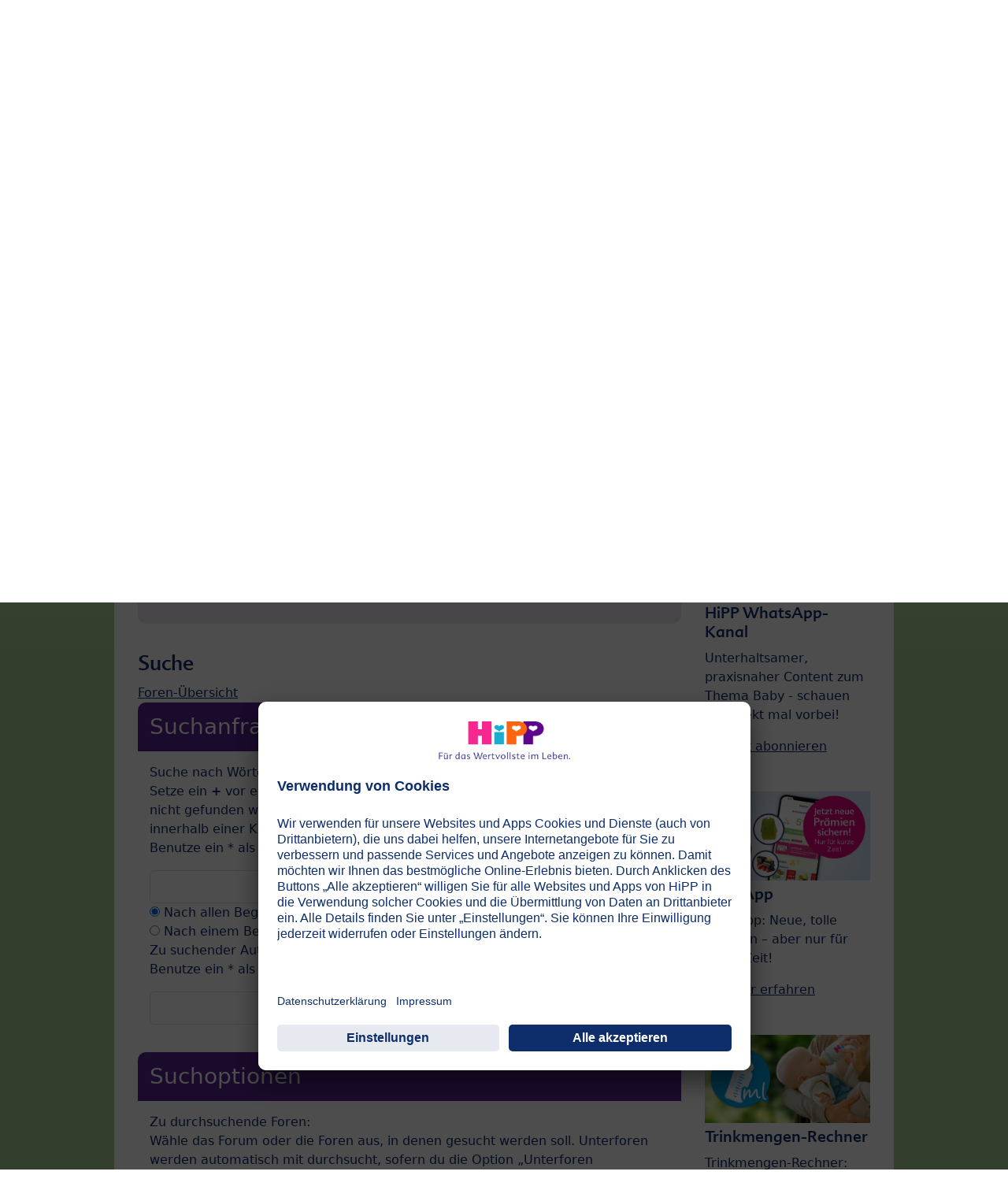

--- FILE ---
content_type: text/html; charset=UTF-8
request_url: https://www.hipp.de/forum/search.php?sid=b48ff147301701a3fba8df8a378817dc
body_size: 54004
content:
<!DOCTYPE html>
<html dir="ltr" lang="de">
<head>
<meta charset="utf-8" />
<meta name="viewport" content="width=device-width, initial-scale=1" />


<meta name="apple-itunes-app" content="app-id=1455098043, app-argument=https://apps.apple.com/de/app/hipp-windel-app/id1455098043">
<link rel="manifest" href="/fileadmin/tpl/app/manifest.json">


<title>HiPP Baby- und Elternforum - Suche</title>

<link rel="shortcut icon" href="./styles/hipp/theme/images/favicon.png" type="image/png" />
<link rel="icon" href="./styles/hipp/theme/images/favicon.png" type="image/png" />



<link href="/typo3conf/ext/kk_theme_hippde/Resources/Public/Css/layout.min.css?1656942119" rel="stylesheet" type="text/css">
<script src="/typo3conf/ext/kk_theme_hippde/Resources/Public/Contrib/swiperjs/swiper-bundle.min.js?1656942119"></script>


<link href="./styles/hipp/theme/stylesheet.css?assets_version=492" rel="stylesheet">
<link href="./styles/hipp/theme/de/stylesheet.css?assets_version=492" rel="stylesheet">
<!--
<link href="./styles/hipp/theme/responsive.css?assets_version=492" rel="stylesheet" media="all and (max-width: 700px), all and (max-device-width: 700px)">
-->


<!--[if lte IE 9]>
	<link href="./styles/hipp/theme/tweaks.css?assets_version=492" rel="stylesheet">
<![endif]-->



<!--
/**
*
* @package Dynamic Meta Tags phpBB SEO
* @version $$
* @copyright (c) 2017 www.phpbb-seo.org
* @license http://opensource.org/licenses/gpl-2.0.php GNU General Public License v2
*
*/
-->
<meta name="content-language" content="de" />
<meta name="title" content="Suche" />
<meta name="category" content="general" />
<meta name="robots" content="noindex,follow" />
<meta name="distribution" content="global" />
<meta name="resource-type" content="document" />
<meta name="copyright" content="HiPP Baby- und Elternforum" />

<meta property="og:title" content="Suche" />
<meta property="og:site_name" content="HiPP Baby- und Elternforum" />
<meta property="og:locale" content="de" />





<!-- Copyright (c) 2000-2025 etracker GmbH. All rights reserved. -->
<!-- This material may not be reproduced, displayed, modified or distributed -->
<!-- without the express prior written permission of the copyright holder. -->
<!-- etracker tracklet 5.0 -->
<script type="text/javascript">
var et_pagename = "forum";
var et_areas = "forum";
</script>
<script id="_etLoader" type="text/plain" charset="UTF-8" data-usercentrics="Etracker und Signalize ohne Cookies" data-block-cookies="true" data-respect-dnt="true" data-secure-code="Zxg68K" src="//code.etracker.com/code/e.js" async></script>
<!-- etracker tracklet 5.0 end -->



<!-- Google Tag Manager -->
<script>
    // create dataLayer
    window.dataLayer = window.dataLayer || [];

    function gtag() {
        dataLayer.push(arguments);
    }

    // set „denied" as default for both ad and analytics storage, as well as ad_user_data and ad_personalization
    gtag("consent", "default", {
        ad_user_data: "denied",
        ad_personalization: "denied",
        ad_storage: "denied",
        analytics_storage: "denied",
        wait_for_update: 2000 // milliseconds to wait for update
    });

    gtag("set", "ads_data_redaction", true);

    // Please replace 'ucEvent' with the event you have just created
    window.addEventListener("ucEvent", function (e) {
        if (e.detail && e.detail.event === "consent_status") {
            // Please replace the analytics service name here with the customized service
            var ucAnalyticsService = 'Google Analytics';
            // Please replace the ad service name here with the customized service
            var ucAdService = 'Google Ads';

            if (e.detail.hasOwnProperty(ucAnalyticsService) && e.detail.hasOwnProperty(ucAdService)) {
                gtag("consent", "update", {
                    ad_storage: e.detail[ucAdService] ? 'granted' : 'denied',
                    ad_user_data: e.detail[ucAdService] ? 'granted' : 'denied',
                    ad_personalization: e.detail[ucAdService] ? 'granted' : 'denied',
                    analytics_storage: e.detail[ucAnalyticsService] ? 'granted' : 'denied'
                });
            } else {
                if (e.detail.hasOwnProperty(ucAdService)) {
                    gtag("consent", "update", {
                        ad_storage: e.detail[ucAdService] ? 'granted' : 'denied',
                        ad_user_data: e.detail[ucAdService] ? 'granted' : 'denied',
                        ad_personalization: e.detail[ucAdService] ? 'granted' : 'denied'
                    });
                }
                if (e.detail.hasOwnProperty(ucAnalyticsService)) {
                    gtag("consent", "update", {
                        analytics_storage: e.detail[ucAnalyticsService] ? 'granted' : 'denied'
                    });
                }
            }
        }
    });
</script>
<script>(function(w,d,s,l,i){w[l]=w[l]||[];w[l].push({'gtm.start':
new Date().getTime(),event:'gtm.js'});var f=d.getElementsByTagName(s)[0],
j=d.createElement(s),dl=l!='dataLayer'?'&l='+l:'';j.async=true;j.src=
'//www.googletagmanager.com/gtm.js?id='+i+dl;f.parentNode.insertBefore(j,f);
})(window,document,'script','dataLayer','GTM-NKLZ5X5');</script>
<!-- End Google Tag Manager -->

<!-- UserCentrics -->
<link rel="preconnect" href="//app.usercentrics.eu">
<link rel="preconnect" href="//api.usercentrics.eu">
<link rel="preload" href="//app.usercentrics.eu/browser-ui/latest/loader.js" as="script">
<script>
    (function(w,d,s,i){
        var appRegex = /^HiPP\s(ARapp);\sappOS=(iOS|Android);\sappVersion=([1-9]\d*|0)(\.(([1-9]\d*)|0)){1,2}$/;
        if (!appRegex.test(w.navigator.userAgent)) {
            var f=d.getElementsByTagName(s)[0],j=d.createElement(s);
            j.async=true;j.setAttribute('data-settings-id',i);j.id='usercentrics-cmp';
            j.src='https://app.usercentrics.eu/browser-ui/latest/loader.js';
            f.parentNode.insertBefore(j,f);
        }
    })(window, document, 'script', '8RJ9jUi1O');
</script>
<!-- End UserCentrics -->

<!-- UserCentrics Smart Data Protector -->
<link rel="preconnect" href="//privacy-proxy.usercentrics.eu">
<link rel="preload" href="//privacy-proxy.usercentrics.eu/latest/uc-block.bundle.js" as="script">
<script type="application/javascript" src="https://privacy-proxy.usercentrics.eu/latest/uc-block.bundle.js"></script>
<!-- End UserCentrics Smart Data Protector -->

<script>
    // Facebook pixel
    uc.setServiceAlias({'ko1w5PpFl': 'h018DhkcO'});
    // Flockler
    uc.setServiceAlias({'uJyv6-Nm': '5XH_Ktl8R'});

    // recaptcha used for registration
    uc.deactivateBlocking([
        'Hko_qNsui-Q',
        'BJ59EidsWQ'
    ]);
    // reload on gmap page
    uc.reloadOnOptIn('S1pcEj_jZX');

    // Custom translations
    uc.setCustomTranslations({
        de: {
            "DEFAULT_DESCRIPTION": "Bitte stimmen Sie der Nutzung dieses externen Services zu.",
            "DEFAULT_TITLE": "%TECHNOLOGY_NAME%-Service",
            "MAP_DESCRIPTION": "Bitte stimmen Sie der Nutzung dieses externen Services zu.",
            "VIDEO_DESCRIPTION": "Bitte stimmen Sie der Nutzung dieses externen Services zu."
        }
    });
</script>

</head>
<body id="phpbb" class="pagelevel-2 language-0 backendlayout-2_columns layout-default theme-violet nojs notouch section-search ltr ">
<a id="top" accesskey="t"></a>
<!-- Start Google Tag Manager -->
<noscript><iframe src="//www.googletagmanager.com/ns.html?id=GTM-NKLZ5X5" height="0" width="0" style="display:none;visibility:hidden"></iframe></noscript>
<!-- End Google Tag Manager -->
<div class="body-bg">
	<a class="visually-hidden-focusable" href="#page-content"><span>Skip to main content</span></a>
	<div data-t3-content="69248"></div>

     
	<header id="page-header">
		<div class="overlay skip-link skip-nav" data-target-element="#nav"></div>
<div class="container g-0">
    <div class="autohide">
        <div class="logo">
            <a href="/">
                <img class="logo-image" src="./styles/hipp/theme/images/header/logo.svg" alt="hipp-de logo" width="125" height="38">
            </a>
        </div>
        <div class="navbar-hipp">
            <div class="navbar navbar-expand-md">
                <button class="navbar-toggler" type="button" data-bs-toggle="offcanvas" data-bs-target="#mainnavigation" aria-controls="mainnavigation" aria-label="Hauptnavigation">
                        <span class="navbar-toggler-icon">
                            <span></span>
                            <span></span>
                            <span></span>
                        </span>
                </button>
                <nav id="mainnavigation" class="offcanvas-md offcanvas-start flex-grow-1">
                    <div class="offcanvas-header">
                        <button type="button" class="btn-close btn-close" data-bs-dismiss="offcanvas" aria-label="Close" data-bs-target="#mainnavigation"></button>
                    </div>
                    <div class="offcanvas-body p-0">
                    <form class="search-form" action="/suche/">
                        <input type="text" name="search" aria-label="Suche" class="form-control" placeholder="Suche">
                        <button type="submit" class="btn btn-primary" aria-label="Jetzt suchen">
                            <span class="kkicon kkicon-search"></span>
                        </button>
                    </form>
                    <ul class="navbar-nav">
                        <li class="nav-item layout-blue">
                            <a href="/index.php?id=1045" target="" title="Milchnahrung" class="nav-link">
                                <span class="nav-link-text">Milchnahrung</span>
                            </a>
                            <button type="button" class="submenu-dropdown-toggle collapsed">
                                <span class="visually-hidden">Milchnahrung</span>
                            </button>
                        </li>
                        <li class="nav-item layout-green">
                            <a href="/index.php?id=8" title="Beikost" class="nav-link">
                                <span class="nav-link-text">Beikost</span>
                            </a>
                            <button type="button" class="submenu-dropdown-toggle collapsed">
                                <span class="visually-hidden">Beikost</span>
                            </button>
                        </li>
                        <li class="nav-item layout-red">
                            <a href="/index.php?id=1125" target="" title="Kinder" class="nav-link">
                                <span class="nav-link-text">Kinder</span>
                            </a>
                            <button type="button" class="submenu-dropdown-toggle collapsed">
                                <span class="visually-hidden">Kinder</span>
                            </button>
                        </li>
                        <li class="nav-item layout-pink">
                            <a href="/index.php?id=7" target="" title="Pflege &amp; Windeln" class="nav-link">
                                <span class="nav-link-text">Pflege &amp; Windeln</span>
                            </a>
                            <button type="button" class="submenu-dropdown-toggle collapsed">
                                <span class="visually-hidden">Pflege &amp; Windeln</span>
                            </button>
                        </li>
                        <li class="nav-item layout-orange">
                            <a href="/index.php?id=6" target="" title="Schwanger" class="nav-link">
                                <span class="nav-link-text">Schwanger</span>
                            </a>
                            <button type="button" class="submenu-dropdown-toggle collapsed">
                                <span class="visually-hidden">Schwanger</span>
                            </button>
                        </li>
                        <li class="nav-item layout-violet active expanded">
                            <a href="/index.php?id=5" target="" title="BabyClub" class="nav-link">
                                <span class="nav-link-text">BabyClub</span>
                            </a>
                            <button type="button" class="submenu-dropdown-toggle">
                                <span class="visually-hidden">Über HiPP</span>
                            </button>
                        </li>
                        <li class="nav-item layout-darkblue">
                            <a href="/index.php?id=4" target="" title="Shop" class="nav-link">
                                <span class="nav-link-text">Shop</span>
                            </a>
                            <button type="button" class="submenu-dropdown-toggle collapsed">
                                <span class="visually-hidden">Über HiPP</span>
                            </button>
                        </li>
                        <li class="nav-item layout-darkgreen">
                            <a href="/index.php?id=3" target="" title="Über HiPP" class="nav-link">
                                <span class="nav-link-text">Über HiPP</span>
                            </a>
                            <button type="button" class="submenu-dropdown-toggle collapsed">
                                <span class="visually-hidden">Über HiPP</span>
                            </button>
                        </li>
                    </ul>
                    </div>
                </nav>
            </div>
            <div class="skip-links" id="skip-links">
                <div class="skip-link skip-link-search">
                    <a data-bs-toggle="collapse" href="#skip-link-search" role="button" aria-expanded="false" aria-controls="skip-link-search">
                        <span class="kkicon kkicon-search"></span>
                        <span class="visually-hidden">Suche</span>
                    </a>
                    <div class="collapse skip-content" id="skip-link-search" data-bs-parent="#skip-links">
                        <div class="skip-content-inner">
                            <form action="/suche/" class="search-form">
                                <input type="text" name="search" aria-label="Suche" class="form-control" placeholder="Suche"/>
                                <button type="submit" class="btn btn-primary" aria-label="Jetzt suchen">
                                    <span class="kkicon kkicon-search"></span>
                                </button>
                            </form>
                        </div>
                    </div>
                </div>
                <div class="skip-link skip-link-account">
                    <a data-bs-toggle="collapse" href="#skip-link-profil" role="button" aria-expanded="false" aria-controls="skip-link-profil">
                        <span class="kkicon kkicon-account"></span>
                        <span class="visually-hidden">HiPP Mein Babyclub</span>
                    </a>
                    <div class="collapse skip-content" id="skip-link-profil" data-bs-parent="#skip-links">
                        <div class="skip-content-inner text-center theme-violet force-theme">
                                                            <p><a class="btn btn-primary" href="/babyclub/login/">Login</a></p>
                                <p><strong style="color: #0d2e6b;">Neu im HiPP Mein BabyClub?</strong></p>
                                <div>
                                    <a href="" class="download_link text-nowrap">Jetzt kostenlos registrieren</a><br/>
                                    <a href="/index.php?id=681" class="download_link text-nowrap">Alle Vorteile im Überblick</a>
                                </div>
                                                    </div>
                    </div>
                </div>
                <div class="skip-link skip-link-cart"><a href="https://shop.hipp.de/angebote.html">
                    <span class="kkicon kkicon-cart"></span>
                    <span class="visually-hidden">Warenkorb</span>
                </a>
                </div>
            </div>
        </div>
    </div>
    <nav class="nav submenu">
        <a href="/index.php?id=63" target="" title="Neu registrieren" class="nav-link">Neu registrieren</a>
        <a href="/index.php?id=665" target="_self" title="Kind hinzufügen" class="nav-link">Kind hinzufügen</a>
        <a href="/index.php?id=891" target="" title="Login" class="nav-link">Login</a>
        <a href="/index.php?id=681" target="" title="Ihre Vorteile" class="nav-link">Ihre Vorteile</a>
        <a href="" target="" title="Forum" class="nav-link">Forum</a>
        <a href="/index.php?id=4546" target="" title="Aktuelles" class="nav-link">Aktuelles</a>
        <a href="/index.php?id=847" target="" title="Elternservice &amp; Kontakt" class="nav-link">Elternservice &amp; Kontakt</a>
    </nav>
    </div>
			</header>

	<div id="page-content" class="bp-page-content main-section">
                
                


		
		
		
		<a id="start_here" class="anchor"></a>
		<div class="section section-default">
			<div class="section-row">
				<main class="section-column maincontent-wrap" role="main">
					
					                    
                    <div class="forum-header clearfix">
    <div class="forum-image">
        <a href="/forum/">
            <img class="img-fluid" src="./styles/hipp/theme/images/migration/h_forum.jpg" alt=""/>
        </a>
    </div>
        <div class="forum-teaser">
        <div class="forum-teaser__links">
            <a href="/index.php?id=891">Login</a> |
            <a href="/index.php?id=63">Jetzt registrieren</a> |
            <a href="/?id=6220">So geht's</a>
        </div>
    </div>
    <div class="footer-teaser-unregistered clearfix mb-3">
        <div class="footer-teaser-unregistered__text">
            <h2>Willst du mitdiskutieren?</h2>
            <p>
                Als Mitglied im HiPP Mein BabyClub kannst du ganz einfach im HiPP Forum aktiv werden. Jetzt kostenlos im HiPP Mein BabyClub registrieren und viele weitere Club-Vorteile sichern.</br></br></br>
                <a class="btn btn-primary teaser_babyclub_button text-center" href="/index.php?id=63" target="_blank">Kostenlos registrieren</a></br></br>
                Schon Mitglied? <a href="/index.php?id=891" target="_blank">Jetzt einloggen</a>
            </p>
        </div>
        <div class="footer-teaser-unregistered__image">
            <img class="img-fluid" src="./styles/hipp/theme/images/migration/BC_Vorteile.png" alt=""/>
        </div>
    </div>
    </div>

<h2 class="solo">Suche</h2>

<div class="crumb">
		<a href="./index.php?sid=0ce10a11105d3ad82d7e507d10133a35" class="download_link4" accesskey="h"> Foren-Übersicht</a>
	</div>

<div class="forumbg">
	<form method="get" action="./search.php" data-focus="keywords">

	<div class="search panel">
		<div class="panel-heading">
			Suchanfrage
		</div>
		<div class="panel-body">

		<fieldset>
		<div class="form-group">
			<label for="keywords">Suche nach Wörtern:</label>
			<p class="help-block">Setze ein <strong>+</strong> vor ein Wort, das gefunden werden muss und ein <strong>-</strong> vor ein Wort, das nicht gefunden werden darf. Verwende mehrere Wörter getrennt durch <strong>|</strong> innerhalb einer Klammer, wenn nur eines der Wörter gefunden werden muss. Benutze ein * als Platzhalter für teilweise Übereinstimmungen.</p>
			<input type="search" class="form-control inputbox" name="keywords" id="keywords" size="40" title="Suche nach Wörtern" />
			<div class="radio">
				<label for="terms1"><input type="radio" name="terms" id="terms1" value="all" checked="checked" /> Nach allen Begriffen suchen oder Suche wie angegeben verwenden</label>
			</div>
			<div class="radio">
				<label for="terms2"><input type="radio" name="terms" id="terms2" value="any" /> Nach einem Begriff suchen</label>
			</div>
		</div>
		<div class="form-group">
			<label for="author">Zu suchender Autor:</label>
			<p class="help-block">Benutze ein * als Platzhalter für teilweise Übereinstimmungen.</p>
			<input type="search" class="form-control inputbox" name="author" id="author" size="40" title="Zu suchender Autor" />
		</div>
		</fieldset>

		</div>
	</div>

	<div class="search panel bg2">
		<div class="panel-heading">
			Suchoptionen
		</div>
		<div class="panel-body">

		<fieldset>
		<div class="form-group">
			<label for="search_forum">Zu durchsuchende Foren:</label>
			<p class="help-block">Wähle das Forum oder die Foren aus, in denen gesucht werden soll. Unterforen werden automatisch mit durchsucht, sofern du die Option „Unterforen durchsuchen“ unten nicht deaktivierst.</p>
			<select name="fid[]" id="search_forum" multiple="multiple" size="8" title="Zu durchsuchende Foren"><option value="10">HiPP Expertenforum - moderiert vom HiPP Elternservice</option><option value="17">&nbsp; &nbsp;HiPP Expertenforum: Fragen zur Milchnahrung</option><option value="11">&nbsp; &nbsp;HiPP Expertenforum: Fragen zur Beikost</option><option value="119">&nbsp; &nbsp;HiPP Expertenforum: Fragen zur Kleinkindernährung | NEU</option><option value="12">&nbsp; &nbsp;HiPP Expertenforum: Rund um Babys Haut</option><option value="40">&nbsp; &nbsp;HiPP Expertenforum: Rund um die Schwangerschaft</option><option value="1">Meine Schwangerschaft</option><option value="4">&nbsp; &nbsp;Wir wünschen uns ein Baby</option><option value="2">&nbsp; &nbsp;Ich bin schwanger!</option><option value="5">&nbsp; &nbsp;Der Bauch wächst</option><option value="6">&nbsp; &nbsp;Bald ist es soweit</option><option value="39">&nbsp; &nbsp;Mädchennamen / Jungennamen</option><option value="3">Mein Baby</option><option value="7">&nbsp; &nbsp;Stillen und Fläschchen</option><option value="8">&nbsp; &nbsp;Das erste Gläschen</option><option value="16">&nbsp; &nbsp;Rund um Babys Haut</option><option value="9">&nbsp; &nbsp;0-3 Monate</option><option value="13">&nbsp; &nbsp;4-6 Monate</option><option value="14">&nbsp; &nbsp;7-12 Monate</option><option value="52">&nbsp; &nbsp;NEU: Erfahrungsberichte</option><option value="53">&nbsp; &nbsp;&nbsp; &nbsp;Geburt</option><option value="54">&nbsp; &nbsp;&nbsp; &nbsp;Zuhause ankommen</option><option value="55">&nbsp; &nbsp;&nbsp; &nbsp;Babys Entwicklung</option><option value="56">&nbsp; &nbsp;&nbsp; &nbsp;Was braucht man wirklich</option><option value="23">Mein Kleinkind</option><option value="15">&nbsp; &nbsp;Das 2. Lebensjahr</option><option value="25">&nbsp; &nbsp;Das 3. Lebensjahr</option><option value="57">Familienleben mit Baby und Kind</option><option value="58">&nbsp; &nbsp;NEU: Baby und Beruf</option><option value="59">&nbsp; &nbsp;NEU: Kinderbetreuung</option><option value="60">&nbsp; &nbsp;NEU: Geschenkideen</option><option value="24">Elterntreff und mehr</option><option value="27">&nbsp; &nbsp;Thema des Monats - Diskutieren Sie mit</option><option value="28">&nbsp; &nbsp;Eltern in meiner Region</option><option value="29">&nbsp; &nbsp;&nbsp; &nbsp;PLZ 0</option><option value="30">&nbsp; &nbsp;&nbsp; &nbsp;PLZ 1</option><option value="31">&nbsp; &nbsp;&nbsp; &nbsp;PLZ 2</option><option value="32">&nbsp; &nbsp;&nbsp; &nbsp;PLZ 3</option><option value="33">&nbsp; &nbsp;&nbsp; &nbsp;PLZ 4</option><option value="34">&nbsp; &nbsp;&nbsp; &nbsp;PLZ 5</option><option value="35">&nbsp; &nbsp;&nbsp; &nbsp;PLZ 6</option><option value="36">&nbsp; &nbsp;&nbsp; &nbsp;PLZ 7</option><option value="37">&nbsp; &nbsp;&nbsp; &nbsp;PLZ 8</option><option value="38">&nbsp; &nbsp;&nbsp; &nbsp;PLZ 9</option><option value="41">&nbsp; &nbsp;HiPP Monats-Baby-Treff</option><option value="138">&nbsp; &nbsp;&nbsp; &nbsp;2026 Mamas</option><option value="139">&nbsp; &nbsp;&nbsp; &nbsp;&nbsp; &nbsp;Januar 2026 Mamas</option><option value="140">&nbsp; &nbsp;&nbsp; &nbsp;&nbsp; &nbsp;Februar 2026 Mamas</option><option value="141">&nbsp; &nbsp;&nbsp; &nbsp;&nbsp; &nbsp;März 2026 Mamas</option><option value="142">&nbsp; &nbsp;&nbsp; &nbsp;&nbsp; &nbsp;April 2026 Mamas</option><option value="143">&nbsp; &nbsp;&nbsp; &nbsp;&nbsp; &nbsp;Mai 2026 Mamas</option><option value="144">&nbsp; &nbsp;&nbsp; &nbsp;&nbsp; &nbsp;Juni 2026 Mamas</option><option value="145">&nbsp; &nbsp;&nbsp; &nbsp;&nbsp; &nbsp;Juli 2026 Mamas</option><option value="146">&nbsp; &nbsp;&nbsp; &nbsp;&nbsp; &nbsp;August 2026 Mamas</option><option value="125">&nbsp; &nbsp;&nbsp; &nbsp;2025 Mamas</option><option value="126">&nbsp; &nbsp;&nbsp; &nbsp;&nbsp; &nbsp;Januar 2025 Mamas</option><option value="127">&nbsp; &nbsp;&nbsp; &nbsp;&nbsp; &nbsp;Februar 2025 Mamas</option><option value="128">&nbsp; &nbsp;&nbsp; &nbsp;&nbsp; &nbsp;März 2025 Mamas</option><option value="129">&nbsp; &nbsp;&nbsp; &nbsp;&nbsp; &nbsp;April 2025 Mamas</option><option value="130">&nbsp; &nbsp;&nbsp; &nbsp;&nbsp; &nbsp;Mai 2025 Mamas</option><option value="131">&nbsp; &nbsp;&nbsp; &nbsp;&nbsp; &nbsp;Juni 2025 Mamas</option><option value="132">&nbsp; &nbsp;&nbsp; &nbsp;&nbsp; &nbsp;Juli 2025 Mamas</option><option value="133">&nbsp; &nbsp;&nbsp; &nbsp;&nbsp; &nbsp;August 2025 Mamas</option><option value="134">&nbsp; &nbsp;&nbsp; &nbsp;&nbsp; &nbsp;September 2025 Mamas</option><option value="135">&nbsp; &nbsp;&nbsp; &nbsp;&nbsp; &nbsp;Oktober 2025 Mamas</option><option value="136">&nbsp; &nbsp;&nbsp; &nbsp;&nbsp; &nbsp;November 2025 Mamas</option><option value="137">&nbsp; &nbsp;&nbsp; &nbsp;&nbsp; &nbsp;Dezember 2025 Mamas</option><option value="113">&nbsp; &nbsp;&nbsp; &nbsp;2024 Mamas</option><option value="106">&nbsp; &nbsp;&nbsp; &nbsp;&nbsp; &nbsp;Januar 2024 Mamas</option><option value="107">&nbsp; &nbsp;&nbsp; &nbsp;&nbsp; &nbsp;Februar 2024 Mamas</option><option value="114">&nbsp; &nbsp;&nbsp; &nbsp;&nbsp; &nbsp;März 2024 Mamas</option><option value="115">&nbsp; &nbsp;&nbsp; &nbsp;&nbsp; &nbsp;April 2024 Mamas</option><option value="116">&nbsp; &nbsp;&nbsp; &nbsp;&nbsp; &nbsp;Mai 2024 Mamas</option><option value="117">&nbsp; &nbsp;&nbsp; &nbsp;&nbsp; &nbsp;Juni 2024 Mamas</option><option value="118">&nbsp; &nbsp;&nbsp; &nbsp;&nbsp; &nbsp;Juli 2024 Mamas</option><option value="120">&nbsp; &nbsp;&nbsp; &nbsp;&nbsp; &nbsp;August 2024 Mamas</option><option value="121">&nbsp; &nbsp;&nbsp; &nbsp;&nbsp; &nbsp;September 2024 Mamas</option><option value="122">&nbsp; &nbsp;&nbsp; &nbsp;&nbsp; &nbsp;Oktober 2024 Mamas</option><option value="123">&nbsp; &nbsp;&nbsp; &nbsp;&nbsp; &nbsp;November 2024 Mamas</option><option value="124">&nbsp; &nbsp;&nbsp; &nbsp;&nbsp; &nbsp;Dezember 2024 Mamas</option><option value="112">&nbsp; &nbsp;&nbsp; &nbsp;2023 Mamas</option><option value="94">&nbsp; &nbsp;&nbsp; &nbsp;&nbsp; &nbsp;Januar 2023 Mamas</option><option value="95">&nbsp; &nbsp;&nbsp; &nbsp;&nbsp; &nbsp;Februar 2023 Mamas</option><option value="96">&nbsp; &nbsp;&nbsp; &nbsp;&nbsp; &nbsp;März 2023 Mamas</option><option value="97">&nbsp; &nbsp;&nbsp; &nbsp;&nbsp; &nbsp;April 2023 Mamas</option><option value="98">&nbsp; &nbsp;&nbsp; &nbsp;&nbsp; &nbsp;Mai 2023 Mamas</option><option value="99">&nbsp; &nbsp;&nbsp; &nbsp;&nbsp; &nbsp;Juni 2023 Mamas</option><option value="100">&nbsp; &nbsp;&nbsp; &nbsp;&nbsp; &nbsp;Juli 2023 Mamas</option><option value="101">&nbsp; &nbsp;&nbsp; &nbsp;&nbsp; &nbsp;August 2023 Mamas</option><option value="102">&nbsp; &nbsp;&nbsp; &nbsp;&nbsp; &nbsp;September 2023 Mamas</option><option value="104">&nbsp; &nbsp;&nbsp; &nbsp;&nbsp; &nbsp;November 2023 Mamas</option><option value="105">&nbsp; &nbsp;&nbsp; &nbsp;&nbsp; &nbsp;Dezember 2023 Mamas</option><option value="111">&nbsp; &nbsp;&nbsp; &nbsp;2022 Mamas</option><option value="82">&nbsp; &nbsp;&nbsp; &nbsp;&nbsp; &nbsp;Januar 2022 Mamas</option><option value="83">&nbsp; &nbsp;&nbsp; &nbsp;&nbsp; &nbsp;Februar 2022 Mamas</option><option value="84">&nbsp; &nbsp;&nbsp; &nbsp;&nbsp; &nbsp;März 2022 Mamas</option><option value="85">&nbsp; &nbsp;&nbsp; &nbsp;&nbsp; &nbsp;April 2022 Mamas</option><option value="86">&nbsp; &nbsp;&nbsp; &nbsp;&nbsp; &nbsp;Mai 2022 Mamas</option><option value="87">&nbsp; &nbsp;&nbsp; &nbsp;&nbsp; &nbsp;Juni 2022 Mamas</option><option value="88">&nbsp; &nbsp;&nbsp; &nbsp;&nbsp; &nbsp;Juli 2022 Mamas</option><option value="89">&nbsp; &nbsp;&nbsp; &nbsp;&nbsp; &nbsp;August 2022 Mamas</option><option value="90">&nbsp; &nbsp;&nbsp; &nbsp;&nbsp; &nbsp;September 2022 Mamas</option><option value="91">&nbsp; &nbsp;&nbsp; &nbsp;&nbsp; &nbsp;Oktober 2022 Mamas</option><option value="92">&nbsp; &nbsp;&nbsp; &nbsp;&nbsp; &nbsp;November 2022 Mamas</option><option value="93">&nbsp; &nbsp;&nbsp; &nbsp;&nbsp; &nbsp;Dezember 2022 Mamas</option><option value="103">&nbsp; &nbsp;&nbsp; &nbsp;&nbsp; &nbsp;Oktober 2023 Mamas</option><option value="110">&nbsp; &nbsp;&nbsp; &nbsp;2021 Mamas</option><option value="70">&nbsp; &nbsp;&nbsp; &nbsp;&nbsp; &nbsp;Januar 2021 Mamas</option><option value="71">&nbsp; &nbsp;&nbsp; &nbsp;&nbsp; &nbsp;Februar 2021 Mamas</option><option value="72">&nbsp; &nbsp;&nbsp; &nbsp;&nbsp; &nbsp;März 2021 Mamas</option><option value="73">&nbsp; &nbsp;&nbsp; &nbsp;&nbsp; &nbsp;April 2021 Mamas</option><option value="74">&nbsp; &nbsp;&nbsp; &nbsp;&nbsp; &nbsp;Mai 2021 Mamas</option><option value="75">&nbsp; &nbsp;&nbsp; &nbsp;&nbsp; &nbsp;Juni 2021 Mamas</option><option value="76">&nbsp; &nbsp;&nbsp; &nbsp;&nbsp; &nbsp;Juli 2021 Mamas</option><option value="77">&nbsp; &nbsp;&nbsp; &nbsp;&nbsp; &nbsp;August 2021 Mamas</option><option value="78">&nbsp; &nbsp;&nbsp; &nbsp;&nbsp; &nbsp;September 2021 Mamas</option><option value="79">&nbsp; &nbsp;&nbsp; &nbsp;&nbsp; &nbsp;Oktober 2021 Mamas</option><option value="80">&nbsp; &nbsp;&nbsp; &nbsp;&nbsp; &nbsp;November 2021 Mamas</option><option value="81">&nbsp; &nbsp;&nbsp; &nbsp;&nbsp; &nbsp;Dezember 2021 Mamas</option><option value="109">&nbsp; &nbsp;&nbsp; &nbsp;2020 Mamas</option><option value="49">&nbsp; &nbsp;&nbsp; &nbsp;&nbsp; &nbsp;Januar 2020 Mamas</option><option value="50">&nbsp; &nbsp;&nbsp; &nbsp;&nbsp; &nbsp;Februar 2020 Mamas</option><option value="51">&nbsp; &nbsp;&nbsp; &nbsp;&nbsp; &nbsp;März 2020 Mamas</option><option value="61">&nbsp; &nbsp;&nbsp; &nbsp;&nbsp; &nbsp;April 2020 Mamas</option><option value="62">&nbsp; &nbsp;&nbsp; &nbsp;&nbsp; &nbsp;Mai 2020 Mamas</option><option value="63">&nbsp; &nbsp;&nbsp; &nbsp;&nbsp; &nbsp;Juni 2020 Mamas</option><option value="64">&nbsp; &nbsp;&nbsp; &nbsp;&nbsp; &nbsp;Juli 2020 Mamas</option><option value="65">&nbsp; &nbsp;&nbsp; &nbsp;&nbsp; &nbsp;August 2020 Mamas</option><option value="66">&nbsp; &nbsp;&nbsp; &nbsp;&nbsp; &nbsp;September 2020 Mamas</option><option value="67">&nbsp; &nbsp;&nbsp; &nbsp;&nbsp; &nbsp;Oktober 2020 Mamas</option><option value="68">&nbsp; &nbsp;&nbsp; &nbsp;&nbsp; &nbsp;November 2020 Mamas</option><option value="69">&nbsp; &nbsp;&nbsp; &nbsp;&nbsp; &nbsp;Dezember 2020 Mamas</option><option value="108">&nbsp; &nbsp;&nbsp; &nbsp;2019 Mamas</option><option value="43">&nbsp; &nbsp;&nbsp; &nbsp;&nbsp; &nbsp;Juli 2019 Mamas</option><option value="44">&nbsp; &nbsp;&nbsp; &nbsp;&nbsp; &nbsp;August 2019 Mamas</option><option value="45">&nbsp; &nbsp;&nbsp; &nbsp;&nbsp; &nbsp;September 2019 Mamas</option><option value="46">&nbsp; &nbsp;&nbsp; &nbsp;&nbsp; &nbsp;Oktober 2019 Mamas</option><option value="47">&nbsp; &nbsp;&nbsp; &nbsp;&nbsp; &nbsp;November 2019 Mamas</option><option value="48">&nbsp; &nbsp;&nbsp; &nbsp;&nbsp; &nbsp;Dezember 2019 Mamas</option><option value="22">&nbsp; &nbsp;Wichteln, Wanderpakete &amp; Co.</option></select>
		</div>
		<div class="form-group">
			<label for="search_child1">Unterforen durchsuchen:</label>
			<div class="radio">
				<label for="search_child1" class="radio-inline"><input type="radio" name="sc" id="search_child1" value="1" checked="checked" /> Ja</label>
				<label for="search_child2" class="radio-inline"><input type="radio" name="sc" id="search_child2" value="0" /> Nein</label>
			</div>
		</div>
		<div class="form-group">
			<label for="sf1">Innerhalb suchen:</label>
			<div class="radio">
				<label for="sf1"><input type="radio" name="sf" id="sf1" value="all" checked="checked" /> Betreff und Text der Beiträge</label>
			</div>
			<div class="radio">
				<label for="sf2"><input type="radio" name="sf" id="sf2" value="msgonly" /> Nur im Text der Beiträge</label>
			</div>
			<div class="radio">
				<label for="sf3"><input type="radio" name="sf" id="sf3" value="titleonly" /> Nur im Betreff der Themen</label>
			</div>
			<div class="radio">
				<label for="sf4"><input type="radio" name="sf" id="sf4" value="firstpost" /> Nur im ersten Beitrag der Themen</label>
			</div>
		</div>

		<hr class="divider" />

		<div class="form-group">
			<label for="show_results1">Ergebnisse anzeigen als:</label>
			<div class="radio">
				<label for="show_results1" class="radio-inline"><input type="radio" name="sr" id="show_results1" value="posts" checked="checked" /> Beiträge</label>
				<label for="show_results2" class="radio-inline"><input type="radio" name="sr" id="show_results2" value="topics" /> Themen</label>
			</div>
		</div>
		<div class="form-group">
			<label for="sd">Ergebnisse sortieren nach:</label>
			<select name="sk" id="sk"><option value="a">Autor</option><option value="t" selected="selected">Erstellungsdatum des Beitrags</option><option value="f">Forum</option><option value="i">Betreff des Themas</option><option value="s">Betreff des Beitrags</option></select>
			<div class="radio">
				<label for="sa"><input type="radio" name="sd" id="sa" value="a" /> Aufsteigend</label>
				<label for="sd"><input type="radio" name="sd" id="sd" value="d" checked="checked" /> Absteigend</label>
			</div>
		</div>
		<div class="form-group">
			<label>Suchzeitraum begrenzen:</label>
			<select name="st" id="st"><option value="0" selected="selected">Alle Ergebnisse</option><option value="1">1 Tag</option><option value="7">7 Tage</option><option value="14">2 Wochen</option><option value="30">1 Monat</option><option value="90">3 Monate</option><option value="180">6 Monate</option><option value="365">1 Jahr</option></select>
		</div>
		<div class="form-group">
			<label>Die ersten:</label>
			<select name="ch" title="Die ersten"><option value="0">Alle verfügbaren</option><option value="25">25</option><option value="50">50</option><option value="100">100</option><option value="200">200</option><option value="300" selected="selected">300</option><option value="400">400</option><option value="500">500</option><option value="600">600</option><option value="700">700</option><option value="800">800</option><option value="900">900</option><option value="1000">1000</option></select> Zeichen der Beiträge anzeigen
		</div>
		</fieldset>

		</div>

	</div>

	<div class="panel bg3">
		<fieldset class="submit-buttons text-right">
			<input type="hidden" name="t" value="0" />
<input type="hidden" name="sid" value="0ce10a11105d3ad82d7e507d10133a35" />

			<input type="reset" value="Zurücksetzen" name="reset" class="btn btn-secondary" />&nbsp;
			<input type="submit" name="submit" value="Suche" class="btn btn-primary" />
		</fieldset>
	</div>

	</form>
</div>


										<div class="footer-teaser">
        <div class="h1">Jetzt im HiPP Forum aktiv werden</div>
    <div class="footer-teaser-expert clearfix">
        <img class="footer-teaser__img hidden-xs" src="./styles/hipp/theme/images/migration/tagcloud_expertenforum.png"></img>
        <div class="h6">Stell deine Fragen an das HiPP Expertenteam:</div>
        <div class="tag-expert tagcloudfooter">
            <ul>
                <li><a href="/forum/viewforum.php?f=11">Beikost-Start</a></li>
                <li><a href="/forum/viewforum.php?f=17">Milchnahrung</a></li>
                <li><a href="/forum/viewforum.php?f=12">Rund um Babys Haut</a></li>
                <li><a href="/forum/viewforum.php?f=40">Schwangerschaft</a></li>                
            </ul>
        </div>
    </div>
    <div class="footer-teaser-eltern">
        <img class="footer-teaser__img hidden-xs" src="./styles/hipp/theme/images/migration/tagcloud_elternforum.png"></img>
        <div class="h6">Tausche dich mit anderen Eltern aus:</div>
        <div class="tag-parent tagcloudfooter">
            <ul>
                <li><a href="/forum/viewforum.php?f=4">Kinderwunsch & Familienplanung</a></li>
                <li><a href="/forum/viewforum.php?f=2">1. Trimester</a></li>
                <li><a href="/forum/viewforum.php?f=5">2. Trimester</a></li>
                <li><a href="/forum/viewforum.php?f=6">3. Trimester</a></li>
                <li><a href="/forum/viewforum.php?f=39">Babynamen</a></li>
                <li><a href="/forum/viewforum.php?f=7">Stillen & Fläschchen</a></li>
                <li><a href="/forum/viewforum.php?f=8">Das erste Gläschen</a></li>
                <li><a href="/forum/viewforum.php?f=16">Babys Hautpflege</a></li>
                <li><a href="/forum/viewforum.php?f=9">0-3 Monate</a></li>
                <li><a href="/forum/viewforum.php?f=13">4-6 Monate</a></li>
                <li><a href="/forum/viewforum.php?f=14">7-12 Monate</a></li>
                <li><a href="/forum/viewforum.php?f=15">Kleinkinder im 2. Lebensjahr</a></li>
                <li><a href="/forum/viewforum.php?f=25">Kleinkinder im 3. Lebensjahr</a></li>
                <li><a href="/forum/viewforum.php?f=27">Thema des Monats</a></li>
                <li><a href="/forum/viewforum.php?f=28">Eltern in meiner Region</a></li>
                <li><a href="/forum/viewforum.php?f=18">Flohmarkt</a></li>
                <li><a href="/forum/viewforum.php?f=22">Wichteln, Wanderpakete & Co</a></li>
            </ul>
        </div>
    </div>
            <div class="forum-teaser">
        <div class="forum-teaser__text">
            <img class="forum-teaser__img" src="./styles/hipp/theme/images/migration/BC_Paket.png"></img>
            <p>
                <strong>Neu hier?</strong> Jetzt
                <a href="/?id=63" target="_blank">kostenlos im HiPP Mein BabyClub registrieren</a> und im HiPP Forum aktiv werden sowie 
                <a href="/?id=681" target="_blank">viele weitere Club-Vorteile</a> sichern.
            </p>
        </div>
    </div>
    </div>
					<p class="text-muted small">
	Bitte beachten: In diesem Forum können nur allgemeine Informationen zum Inhalt der Fragen gegeben werden. Die Antworten sind unverbindlich und können aufgrund der räumlichen Distanz keinesfalls eine Diagnose oder Beratung für den Einzelfall darstellen oder einen Arztbesuch ersetzen.
	</p>
					<div data-t3-content="19553">loading 19553...</div>
				</main>
				<div class="section-column subcontent-wrap">
										<div class="frame frame-size-default frame-background-none frame-space-before-none frame-space-after-none">
	<div class="p-2 text-center" style="background: linear-gradient(#FFF, #E7E0ED)">
		<img src="/fileadmin/templates/hipp-de/Images/logo_babyclub_klein.svg" class="img-fluid d-none d-sm-inline">
		<img src="/fileadmin/templates/hipp-de/Images/logo_babyclub_mit_verlauf.svg" class="img-fluid d-sm-none">
		<span class="h6 d-block">Viele Vorteile & Geschenke</span>
		<img src="./styles/hipp/theme/images/migration/t_bc_box_hippo_paket_folgeseiten.png" class="img-fluid">
		<a href="/index.php?id=63" class="btn btn-primary" style="margin-top: -10px">Neu registrieren</a>
	</div>
</div>
<div class="frame frame-size-default frame-background-none frame-space-before-none frame-space-after-none">
		<h3 class="right_form_heading">Suche</h3>
		<div class="seach_box" role="search" id="navbar-right-search">
			<form method="get" id="forum-search" action="./search.php?sid=0ce10a11105d3ad82d7e507d10133a35">
				<div class="position-relative mb-2">
					<input class="form-control" type="search" name="keywords" id="search_keywords" size="20" aria-label="Forum durchsuchen…" />
					<button class="btn btn-link text-decoration-none kkicon kkicon-search position-absolute top-0 end-0" type="submit" title="Suche"><span class="visually-hidden">Suche</span></button>
				</div>
				<a href="./search.php?sid=0ce10a11105d3ad82d7e507d10133a35" class="download_link" title="Erweiterte Suche">Erweiterte Suche</a>
								<input type="hidden" name="sid" value="0ce10a11105d3ad82d7e507d10133a35" />

			</form>
		</div>
</div>

<div data-t3-content="31377">loading 31377...</div>

<div data-t3-content="19554">loading 19554...</div>

<div data-t3-content="19555">loading 19555...</div>

<div data-t3-content="19695">loading 19695...</div>

<div data-t3-content="19520">loading 19520...</div>
				</div>
			</div>
		</div>
	</div>

	

	<footer id="page-footer" class="page-footer">
		<div class="footer-page-after">
    <div class="row gy-4">
        <div class="footer-subpages col-md-6">
            <div class="h2">HiPP f&uuml;r ...</div>
            <div class="microsites">
                <ul class="microsites-list">
                    <li class="microsites-item microsites-item-fachkreise" title="Fachkreise">
                        <a class="microsites-link microsites-link-fachkreise" href="https://www.hipp-fachkreise.de/" rel="noopener" target="_blank">
                            <span class="microsites-link-icon"></span><span class="microsites-link-label">Fachkreise</span>
                        </a>
                    </li>
                    <li class="microsites-item microsites-item-patienten" title="Patienten">
                        <a class="microsites-link microsites-link-patienten" href="https://www.hipp.de/hipp-sondennahrung/" rel="noopener" target="_blank">
                            <span class="microsites-link-icon"></span><span class="microsites-link-label">Patienten</span>
                        </a>
                    </li>
                </ul>
                <ul class="microsites-list">
                    <li class="microsites-item microsites-item-bewerber" title="Bewerber">
                        <a class="microsites-link microsites-link-bewerber" href="https://www.hipp.de/ueber-hipp/karriere/" rel="noopener" target="_blank">
                            <span class="microsites-link-icon"></span><span class="microsites-link-label">Bewerber</span>
                        </a>
                    </li>
                    <li class="microsites-item microsites-item-weltweit" title="Andere Länder">
                        <a class="microsites-link microsites-link-weltweit" href="https://www.hipp.com/?id=6212" rel="noopener" target="_blank">
                            <span class="microsites-link-icon"></span><span class="microsites-link-label">Andere Länder</span>
                        </a>
                    </li>
                </ul>
            </div>
        </div>
        <div class="footer-babycare col-md-6">
            <div class="h4">Sie haben Fragen?</div>
            <div class="d-flex flex-row align-items-center">
                <div class="me-3">
                    <a href="/index.php?id=7961">
                        <img class="img-fluid" src="./styles/hipp/theme/images/footer/teaser/footer_foto.png" width="95" height="95" alt="Bild des HiPP Elternservices">
                    </a>
                </div>
                <div>
                    <div class="mb-2">Wir sind gerne persönlich für Sie da!</div>
                    <a class="fw-bold" href="/index.php?id=7961">
                        HiPP Service-Center
                    </a>
                </div>
            </div>
        </div>
    </div>
    <hr class="border border-primary"/>
    <div class="scroll-top-wrapper">
        <a class="scroll-top" title="nach oben" href="#top">
            <span class="scroll-top-icon"></span>
            <span class="scroll-top-text">nach oben</span>
        </a>
    </div>
    <div class="footer-sociallinks">
        <div class="sociallinks">
            <ul class="sociallinks-list">
                <li class="sociallinks-item sociallinks-item-whatsapp" title="WhatsApp">
                    <a class="sociallinks-link sociallinks-link-instagram" href="https://whatsapp.com/channel/0029Vac4j7qDOQIPy1aFRs0M" rel="noopener" target="_blank">
                        <img class="sociallinks-link-icon" src="./styles/hipp/theme/images/footer/SocialLinks/footer_whatsapp_icon.svg" alt="WhatApp Kanal HiPP öffnen" width="35" height="35">
                    </a>
                </li>
                <li class="sociallinks-item sociallinks-item-instagram" title="Instagram">
                    <a class="sociallinks-link sociallinks-link-instagram" href="https://www.instagram.com/hipp/" rel="noopener" target="_blank">
                        <img class="sociallinks-link-icon" src="./styles/hipp/theme/images/footer/SocialLinks/footer_instagram_icon.svg" alt="Instagram Kanal von HiPP öffnen" width="35" height="35">
                    </a>
                </li>
                <li class="sociallinks-item sociallinks-item-facebook" title="Facebook">
                    <a class="sociallinks-link sociallinks-link-facebook" href="https://www.facebook.com/HiPPDeutschland" rel="noopener" target="_blank">
                        <img class="sociallinks-link-icon" src="./styles/hipp/theme/images/footer/SocialLinks/footer_facebook_icon.svg" alt="Facebook Kanal von HiPP öffnen" width="35" height="35">
                    </a>
                </li>
                <li class="sociallinks-item sociallinks-item-linkedIn" title="LinkedIn">
                    <a class="sociallinks-link sociallinks-link-instagram" href="https://de.linkedin.com/company/hipp-gruppe" rel="noopener" target="_blank">
                        <img class="sociallinks-link-icon" src="./styles/hipp/theme/images/footer/SocialLinks/footer_linkedin_icon.svg" alt="LinkedIn Kanal von HiPP öffnen" width="35" height="35">
                    </a>
                </li>
                <li class="sociallinks-item sociallinks-item-youtube" title="Youtube">
                    <a class="sociallinks-link sociallinks-link-youtube" href="https://www.youtube.com/user/HiPPde" rel="noopener" target="_blank">
                        <img class="sociallinks-link-icon" src="./styles/hipp/theme/images/footer/SocialLinks/footer_youtube_icon.svg" alt="YouTube Kanal von HiPP öffnen" width="35" height="35">
                    </a>
                </li>
                <li class="sociallinks-item sociallinks-item-email" title="Kontakt">
                    <a class="sociallinks-link sociallinks-link-email" href="https://www.hipp.de/index.php?id=847" rel="noopener" target="_blank">
                        <img class="sociallinks-link-icon" src="./styles/hipp/theme/images/footer/SocialLinks/footer_email_icon.svg" alt="Kontaktformular HiPP anzeigen" width="35" height="35">
                    </a>
                </li>
            </ul>
        </div>
    </div>
</div>
		<div class="footer-page-content">
   <div class="frame frame-size-default frame-background-none frame-space-before-none frame-space-after-none">
      <div class="frame-container">
         <div class="frame-inner">
            <nav class="small pb-5 nav justify-content-center">
               <a class="nav-link" href="/index.php?id=6">HiPP Schwangerschaft</a>
               <a class="nav-link" href="/index.php?id=7">HiPP Pflege &amp; Windeln</a>
               <a class="nav-link" href="/index.php?id=1045">HiPP Milchnahrung</a>
               <a class="nav-link" href="/index.php?id=8">HiPP Babynahrung</a>
               <a class="nav-link" href="/index.php?id=1125">HiPP Kinder</a>
               <a class="nav-link" href="/index.php?id=5">HiPP Mein BabyClub</a>
               <a class="nav-link" href="/index.php?id=4" target="_blank" rel="noreferrer">Angebote</a>
               <a class="nav-link" href="/index.php?id=3">Über HiPP</a>
            </nav>
            <nav class="small nav justify-content-center">
               <a class="nav-link" href="/?id=3937">Datenschutzerklärung</a>
               <a class="nav-link" href="/?id=3938">Nutzungshinweise</a>
               <a class="nav-link" href="/?id=1618" target="_blank">Karriere</a>
               <a class="nav-link" href="https://shop.hipp.de/versandkosten">Versandkosten</a>
               <a class="nav-link" href="https://shop.hipp.de/agb/" target="_blank" rel="noreferrer">Bestell-AGBs</a>
               <a class="nav-link" href="https://shop.hipp.de/zahlungsarten/" target="_blank" rel="noreferrer">Zahlungsmethoden</a>
               <a class="nav-link" href="https://shop.hipp.de/haeufige-fragen/" target="_blank" rel="noreferrer">Häufige Fragen zu Bestellungen bei HiPP</a>
               <a class="nav-link" href="/?id=7432">Top Themen Elternforum</a>
               <a class="nav-link" href="/?id=56">Impressum</a>
               <a class="nav-link" href="/?id=847">Kontakt</a>
            </nav>
         </div>
      </div>
   </div>
   <div class="frame frame-size-default frame-background-none frame-space-before-none frame-space-after-none">
      <div class="frame-container">
         <div class="frame-inner">
            <img class="img-fluid d-block mx-auto" src="./styles/hipp/theme/images/footer/emas.png" />
         </div>
      </div>
   </div>
   <div class="frame frame-size-default frame-background-none frame-space-before-none frame-space-after-none">
      <div class="frame-container">
         <div class="frame-inner">
            <div class="text-center small">
               <div><img src="./styles/hipp/theme/images/footer/ssl_logo.png" alt="" style="width: 66px;"></div>
               <div>Sichere Datenübertragung durch Datenverschlüsselung</div>
            </div>
         </div>
      </div>
   </div>
   <div class="frame frame-size-default frame-background-none frame-space-before-none frame-space-after-none">
      <div class="frame-container">
         <div class="frame-inner">
            <ul class="list-inline text-center">
               <li class="list-inline-item">
                  <img src="./styles/hipp/theme/images/footer/zahlarten/paypal.png" srcset="./styles/hipp/theme/images/footer/zahlarten/paypal.png 1x, ./styles/hipp/theme/images/footer/zahlarten/paypal_2x.png 2x" alt="Paypal">
               </li>
               <li class="list-inline-item">
                  <img src="./styles/hipp/theme/images/footer/zahlarten/apple_pay.png" srcset="./styles/hipp/theme/images/footer/zahlarten/apple_pay.png 1x, ./styles/hipp/theme/images/footer/zahlarten/apple_pay_2x.png 2x" alt="Apple Pay">
               </li>
               <li class="list-inline-item">
                  <img src="./styles/hipp/theme/images/footer/zahlarten/visa.png" srcset="./styles/hipp/theme/images/footer/zahlarten/visa.png 1x, ./styles/hipp/theme/images/footer/zahlarten/visa_2x.png 2x" alt="Visa">
               </li>
               <li class="list-inline-item">
                  <img src="./styles/hipp/theme/images/footer/zahlarten/mastercard.png" srcset="./styles/hipp/theme/images/footer/zahlarten/mastercard.png 1x, ./styles/hipp/theme/images/footer/zahlarten/mastercard_2x.png 2x" alt="Mastercard">
               </li>
            </ul>
         </div>
      </div>
   </div>
   <div class="footer-copyright">
      &#169; 2025 HiPP
   </div>
</div>

		
		<div class="copyright">
														</div>

		<div id="darkenwrapper" data-ajax-error-title="AJAX-Fehler" data-ajax-error-text="Bei der Verarbeitung deiner Anfrage ist ein Fehler aufgetreten." data-ajax-error-text-abort="Der Benutzer hat die Anfrage abgebrochen." data-ajax-error-text-timeout="Bei deiner Anfrage ist eine Zeitüberschreitung aufgetreten. Bitte versuche es erneut." data-ajax-error-text-parsererror="Bei deiner Anfrage ist etwas falsch gelaufen und der Server hat eine ungültige Antwort zurückgegeben.">
			<div id="darken">&nbsp;</div>
		</div>

		<div id="phpbb_alert" class="phpbb_alert" data-l-err="Fehler" data-l-timeout-processing-req="Bei der Anfrage ist eine Zeitüberschreitung aufgetreten.">
			<a href="#" class="alert_close"></a>
			<h3 class="alert_title">&nbsp;</h3><p class="alert_text"></p>
		</div>
		<div id="phpbb_confirm" class="phpbb_alert">
			<a href="#" class="alert_close"></a>
			<div class="alert_text"></div>
		</div>
	</footer>
</div>
<div class="bottom-anchor">
	<a id="bottom" class="anchor" accesskey="z"></a>
	</div>


<script type="text/javascript" src="./assets/javascript/jquery-3.6.0.min.js?assets_version=492"></script>
<script type="text/javascript" src="./assets/javascript/core.js?assets_version=492"></script>



<!--
/**
*
* @package Ultimate phpBB SEO Friendly URL
* @version $$
* @copyright (c) 2017 www.phpBB-SEO.ir
* @license http://opensource.org/licenses/gpl-2.0.php GNU General Public License v2
*
*/
-->
<script type="text/javascript">
// <![CDATA[
var phpbb_seo = {
	delim_start:'-',
	static_pagination:'page',
	ext_pagination:'.html',
	external:'1',
	external_sub:'',
	ext_classes:'',
	hashfix:'',
	phpEx:'php'
};
// ]]>
</script>

<script src="./styles/hipp/template/forum_fn.js?assets_version=492"></script>
<script src="./styles/hipp/template/ajax.js?assets_version=492"></script>
<script src="/typo3conf/ext/kk_theme_hippde/Resources/Public/Contrib/popper-core/popper.min.js"></script>
<script src="/typo3conf/ext/kk_theme_hippde/Resources/Public/Contrib/bootstrap/js/bootstrap.min.js"></script>
<script src="/typo3conf/ext/kk_theme_hippde/Resources/Public/JavaScript/Src/bootstrap.collapsibleSidebar.js"></script>
<script src="./ext/phpbbseo/usu/styles/all/template/phpbb_seo.js?assets_version=492"></script>


<script>
!function($) {
	$('select').addClass('form-select');
	//$('.js-tabcollapse-wrapper').tabCollapse();
}(jQuery)
/**
* Mark/unmark checklist
* id = ID of parent container, name = name prefix, state = state [true/false]
*/
function marklist(id, name, state) {
	'use strict';

	jQuery('#' + id + ' input[type=checkbox][name]').each(function() {
		var $this = jQuery(this);
		if ($this.attr('name').substr(0, name.length) === name) {
			$this.prop('checked', state);
		}
	});
}
</script>
</body>
</html>


--- FILE ---
content_type: text/html;charset=UTF-8
request_url: https://www.hipp.de/?type=987&contentUid=19553
body_size: 404
content:


    
    
    
    

    
    
    
    
    
    
    
    
    
    

    

            
            <div id="c19553" class="frame frame-size-default frame-default frame-type-list frame-layout-default frame-background-none frame-no-backgroundimage frame-space-before-none frame-space-after-none">
                <div class="frame-group-container">
                    <div class="frame-group-inner">
                        



                        <div class="frame-container frame-container-default">
                            <div class="frame-inner">
                                
                                



                                



                                

    
        
<div class="tx-kkteaser tx-kkteaser-layout--Content3erForum">
	
    
<header>
    <div class="h2">Das könnte Sie auch interessieren</div>
</header>
<div class="row">
	
		<div class="col-12 col-md-4 teaserleiste clearfix">
			<a href="/beikost/ratgeber/ernaehrungsplan/" class="text-decoration-none">
                
				    <img class="lazyload img-fluid" src="/fileadmin/_processed_/a/8/csm_t_b_ratgeber_ernaehrungsplan_dba322b8d9.jpg" width="360" height="192" alt="Ein kleines, rosa gekleidetes Baby kaut auf einem weißen Gegenstand, während eine Frau, die vermutlich die Mutter des Babys ist, es anlächelt." />
                
				<p>Ernährungsplan: Orientierungshilfe zur Ernährung Ihres Babys</p>
			</a>
		</div>
	
		<div class="col-12 col-md-4 teaserleiste clearfix">
			<a href="https://shop.hipp.de/milchnahrung/produkte/milchberater.html" class="text-decoration-none">
                
				    <img class="lazyload img-fluid" src="/fileadmin/_processed_/5/c/csm_t_m_milchfinder_1f8131bd71.jpg" width="360" height="192" alt="Ein freudiger Familienmoment, in dem eine Frau ihr Baby mit der Flasche füttert, während ein Mann liebevoll zuschaut." />
                
				<p><b>Milchfinder:</b> Die richtige Milchnahrung für Ihr Baby</p>
			</a>
		</div>
	
		<div class="col-12 col-md-4 teaserleiste clearfix">
			<a href="/beikost/baby-entwicklungskalender/" class="text-decoration-none">
                
				    <img class="lazyload img-fluid" src="/fileadmin/_processed_/8/a/csm_t_EK_Entwicklungskalender_5-12_f628d909b6.jpg" width="360" height="192" alt="Ein Baby, das auf einer Decke im Freien liegt, mit einer Grafik eines Kalenders im Vordergrund." />
                
				<p>Baby Entwicklung - Monat für Monat</p>
			</a>
		</div>
	
</div>



</div>


    


                                



                                



                            </div>
                        </div>
                    </div>
                </div>
            </div>

        




--- FILE ---
content_type: text/html;charset=UTF-8
request_url: https://www.hipp.de/?type=987&contentUid=31377
body_size: 194
content:


    
    
    
    

    
    
    
    
    
    
    
    
    
    

    

            
            <div id="c31377" class="frame frame-size-default frame-default frame-type-list frame-layout-default frame-background-none frame-no-backgroundimage frame-space-before-none frame-space-after-none">
                <div class="frame-group-container">
                    <div class="frame-group-inner">
                        



                        <div class="frame-container frame-container-default">
                            <div class="frame-inner">
                                
                                



                                



                                

    
        
<div class="tx-kkteaser tx-kkteaser-layout--Promo1erBildForum">
	
    
<header>
    <div class="h2">
        <span class="d-sm-none">HiPP WhatsApp-Kanal</span>
    </div>
</header>
<div class="expanded">
    <a href="https://whatsapp.com/channel/0029Vac4j7qDOQIPy1aFRs0M" target="_blank" rel="noreferrer">
        
            <img class="img-fluid mb-1" src="/fileadmin/media/DE-AT/images/UebergreifendSonstiges/Socials/t_whatsApp.png" width="990" height="528" alt="Ein Handybildschirm, der eine Werbung für ein Babyprodukt anzeigt, mit einer Frau, die im Gras sitzt, und einem grünen WhatsApp-Logo im Hintergrund." />
        
    </a>
    <h5 class="d-none d-sm-block">HiPP WhatsApp-Kanal</h5>
    <p>Unterhaltsamer, praxisnaher Content zum Thema Baby - schauen Sie direkt mal vorbei!</p>
    <a href="https://whatsapp.com/channel/0029Vac4j7qDOQIPy1aFRs0M" target="_blank" class="download_link" rel="noreferrer">
        Jetzt abonnieren
    </a>
</div>



</div>


    


                                



                                



                            </div>
                        </div>
                    </div>
                </div>
            </div>

        




--- FILE ---
content_type: text/html;charset=UTF-8
request_url: https://www.hipp.de/?type=987&contentUid=19554
body_size: 176
content:


    
    
    
    

    
    
    
    
    
    
    
    
    
    

    

            
            <div id="c19554" class="frame frame-size-default frame-default frame-type-list frame-layout-default frame-background-none frame-no-backgroundimage frame-space-before-none frame-space-after-none">
                <div class="frame-group-container">
                    <div class="frame-group-inner">
                        



                        <div class="frame-container frame-container-default">
                            <div class="frame-inner">
                                
                                



                                



                                

    
        
<div class="tx-kkteaser tx-kkteaser-layout--Promo1erBildForum">
	
    
<header>
    <div class="h2">
        <span class="d-sm-none">HiPP App</span>
    </div>
</header>
<div class="expanded">
    <a href="/pflege/aktuelles/hipp-app/">
        
            <img class="img-fluid mb-1" src="/fileadmin/media/DE-AT/images/Pflege/Teaser/t_shop_Windelapp_neu.png" width="989" height="528" alt="Eine mobile Anwendungsschnittstelle für &quot;HiPP&quot;, die für eine neue Funktion wirbt, bei der die Nutzer Produkte für ihre Kinder kaufen können, wobei ein Affenplüschtier und ein grüner Rucksack als Produkte vorgestellt werden." />
        
    </a>
    <h5 class="d-none d-sm-block">HiPP App</h5>
    <p>HiPP App: Neue, tolle Prämien – aber nur für kurze Zeit! </p>
    <a href="/pflege/aktuelles/hipp-app/" class="download_link">
        Mehr erfahren
    </a>
</div>



</div>


    


                                



                                



                            </div>
                        </div>
                    </div>
                </div>
            </div>

        




--- FILE ---
content_type: text/html;charset=UTF-8
request_url: https://www.hipp.de/?type=987&contentUid=19555
body_size: 94
content:


    
    
    
    

    
    
    
    
    
    
    
    
    
    

    

            
            <div id="c19555" class="frame frame-size-default frame-default frame-type-list frame-layout-default frame-background-none frame-no-backgroundimage frame-space-before-none frame-space-after-none">
                <div class="frame-group-container">
                    <div class="frame-group-inner">
                        



                        <div class="frame-container frame-container-default">
                            <div class="frame-inner">
                                
                                



                                



                                

    
        
<div class="tx-kkteaser tx-kkteaser-layout--Promo1erBildForum">
	
    
<header>
    <div class="h2">
        <span class="d-sm-none">Trinkmengen-Rechner</span>
    </div>
</header>
<div class="expanded">
    <a href="/milchnahrung/ratgeber/stillen/trinkmenge-berechnen/">
        
            <img class="img-fluid mb-1" src="/fileadmin/media/DE-AT/images/Milchnahrung/Teaser/t_m_trinkmengenrechner.jpg" width="990" height="528" alt="Ein Baby, das von einem Erwachsenen mit der Flasche gefüttert wird, mit einer Grafik einer Babyflasche im Vordergrund." />
        
    </a>
    <h5 class="d-none d-sm-block">Trinkmengen-Rechner</h5>
    <p>Trinkmengen-Rechner: Berechnen Sie die optimale Trinkmenge für Ihr Baby</p>
    <a href="/milchnahrung/ratgeber/stillen/trinkmenge-berechnen/" class="download_link">
        Jetzt berechnen!
    </a>
</div>



</div>


    


                                



                                



                            </div>
                        </div>
                    </div>
                </div>
            </div>

        




--- FILE ---
content_type: text/css
request_url: https://www.hipp.de/forum/styles/hipp/theme/stylesheet.css?assets_version=492
body_size: 453
content:
/*  phpBB3 Style Sheet
    --------------------------------------------------------------
	Style name:			prosilver (the default phpBB 3.1.x style)
	Based on style:
	Original author:	Tom Beddard ( http://www.subblue.com/ )
	Modified by:		phpBB Limited ( https://www.phpbb.com/ )
    --------------------------------------------------------------
*/

@import url("common.css");
/*
@import url("links.css");

@import url("content.css");

@import url("buttons.css");
@import url("cp.css");
@import url("forms.css");
@import url("colours.css");
*/

@import url("imageset.css");
@import url("bar-bottom.css");

--- FILE ---
content_type: text/css
request_url: https://www.hipp.de/forum/styles/hipp/theme/common.css
body_size: 20045
content:
/*:focus {
	outline:none;
}*/
blockquote {
	font-size: 14px;
}

ul.linklist {
	list-style: none;
	padding-left: 0;
}

#forum-search {
	position: relative;
}
.posthilit {
	background-color: #EEE9F2;
	color: #23527C;
	padding: 0 2px 1px 2px;
	font-weight: bold;
}
/*
@media (min-width: 768px) {
	.nav.nav-justified > li {
		display: table-cell;
		width: 1%;
	}
	.nav.nav-justified > li > a {
		margin-bottom: 0;
		font-weight: bold;
		margin-right: 6px;
		color: #AAAAAA;
		background-color: #FAFAFA;
		-webkit-border-top-left-radius: 10px;
		-webkit-border-top-right-radius: 10px;
		-moz-border-radius-topleft: 10px;
		-moz-border-radius-topright: 10px;
		border-top-left-radius: 10px;
		border-top-right-radius: 10px;
	}
	.nav.nav-justified > li > a:hover,
	.nav.nav-justified > li.active > a {
		background-color: #EEE9F2;
		color: #555555;
	}
}
 */
.help-block {
	margin-top: 0;
}
.posts {
	white-space: nowrap;
}
.alert_title,
.alert_text {
	margin: 0;
}
.navbar {
	display: block;
}
.navbar.container {
	margin-bottom: 0;
}
#cp-menu hr {
	margin-top: 6px;
	margin-bottom: 6px;
}
.nav > li.active > a {
	background-color: #eee;
}

#navbar-right-search {
	float: none;
	width: 100%;
}

#nav-main {
	display: none;
}

#navbar-right-forum .list-group-item .badge {
	float: none;
}

.expert-pics > .row {
	margin-left: -5px;
	margin-right: -5px;
}
.expert-pics > .row > div {
	padding-left: 5px;
	padding-right: 5px;
}

.topictitle {
	font-weight: 700;
}

.forabg .panel-heading,
.forumbg .panel-heading,
.panel-forum .panel-heading,
.panel > .panel-heading {
	background-color: #572391 !important;
	color: #fff !important;
}
.forabg .panel-heading,
.forumbg .panel-heading,
.panel-forum .panel-heading {
	font-size: 1.75rem;
	padding: 10px 15px;
	margin-bottom: 0;
}
.post.panel > .panel-heading {
	background-color: #572391 !important;
	color: #fff !important;
	padding: 10px 15px;
}
.panel > .panel-heading.postprofile {
	line-height: 25px;
}
#topicreview .panel-heading {
	font-size: inherit;
}
.postprofile img {
	margin-right: 2px;
}
.postprofile img.avatar {
	max-width: 90px;
	height: auto;
	border-radius: 50%;
}

.panel {
	margin-bottom: 20px;
}

.panel-body {
	padding: 15px;
}

.forabg .list-group,
.forabg .panel-default,
.forumbg .list-group,
.forumbg .panel-default,
.post.panel,
.post.panel > .panel-heading {
	border-color: #FFF;
}
.post.panel > .panel-body,
.panel-forum .panel-body {
	background-color: #fcfbfd;
}

.forabg .list-group-item,
.forumbg .list-group-item,
.panel-forum .list-group-item {
	border-color: #FFF;
	background-color: #fcfbfd;
	border-style: solid;
}

.forabg .list-group-item:hover,
.forumbg .list-group-item:hover,
.panel-forum .list-group-item:hover {
	background-color: #eee9f2;
}

.forabg .list-group-item .list-inner .list-group-item-heading,
.forumbg .list-group-item .list-inner .list-group-item-heading,
.panel-forum .list-group-item .list-inner .list-group-item-heading {
	color: #572381;
	font-size: 1.25rem;
}

.forabg .list-group-item .list-inner a,
.forumbg .list-group-item .list-inner a,
.panel-forum .list-group-item .list-inner a {
	text-decoration: none;
}

.forabg .list-group-item .list-inner a:hover,
.forabg .list-group-item .list-inner a:focus,
.forumbg .list-group-item .list-inner a:hover,
.forumbg .list-group-item .list-inner a:focus,
.panel-forum .list-group-item .list-inner a:hover,
.panel-forum .list-group-item .list-inner a:focus {
	text-decoration: underline;
}

.forabg .list-group-item .row > div,
.forumbg .list-group-item .row > div,
.panel-forum .list-group-item > div,
.postbody {
	/*line-height: 22px;*/
}
@media (max-width: 1010px) {
	.forabg .list-group-item .row > div,
	.forumbg .list-group-item .row > div,
	.panel-forum .list-group-item .row > div,
	.postbody {
		/*line-height: 20px;*/
	}
}

.forabg .list-group-item .row .pagination,
.forumbg .list-group-item .row .pagination,
.panel-forum .list-group-item .row .pagination {
	margin-top: 10px;
	margin-bottom: 0;
}

.forum-ads {
	margin-bottom: 20px;
}
.forum-ads a {
	color: #333;
}

.action-bar .buttons {
	margin-bottom: 20px;
}

.panel-heading {
    border-top-left-radius: 10px;
    border-top-right-radius: 10px;
}
.panel > .list-group:first-child .list-group-item:first-child {
    border-top-left-radius: 10px;
    border-top-right-radius: 10px;
}
.panel > .list-group:last-child .list-group-item:last-child,
.panel > .panel-collapse > .list-group:last-child .list-group-item:last-child {
	border-bottom-left-radius: 10px;
    border-bottom-right-radius: 10px;
}
.panel > .panel-heading + .list-group .list-group-item:first-child {
	border-top-left-radius: 0;
	border-top-right-radius: 0;
}
.panel > .panel-footer,
.panel > .panel-body:last-child {
	border-bottom-left-radius: 10px;
    border-bottom-right-radius: 10px;
}
.panel > .panel-footer {
	border-top: 1px solid transparent;
}

div.content {
	margin-bottom: 10px;
}

.bottom-anchor {
	height: 0;
	overflow: hidden;
}

/* Right menu icons */
/* -------------------------------- */
body .right_section .list-group .list-group-item-success,
body .right_section .list-group .list-group-item-success.down-arrow {
	background-color: #EEE9F2;
}
.post.panel > .panel-heading {
	background-image: none;
	background-color: #EEE9F2;
}
.ucp-main .panel > .list-group .list-group-item > .icon {
	border-left: 5px solid transparent;
}
.ucp-main .panel > .list-group .list-group-item.pm_marked_colour > .icon {
	border-left: 5px solid #F60;
}
.ucp-main .panel > .list-group .list-group-item.pm_replied_colour > .icon {
	border-left: 5px solid #F60;
}

body .right_section .list-group .list-group-item-success.icon-display	{ background-image: url(images/custom/icon_display.svg); }
body .right_section .list-group .list-group-item-success.icon-location	{ background-image: url(images/custom/icon_location.svg); }
body .right_section .list-group .list-group-item-success.icon-letters	{ background-image: url(images/custom/icon_clubnavi_elternbriefe.svg); }
body .right_section .list-group .list-group-item-success.icon-forum		{ background-image: url(images/custom/icon_clubnavi_forum.svg); }
body .right_section .list-group .list-group-item-success.icon-brush		{ background-image: url(images/custom/icon_clubnavi_malvorlagen.svg); }
body .right_section .list-group .list-group-item-success.icon-camera	{ background-image: url(images/custom/icon_clubnavi_fotowettbewerb.svg); }
body .right_section .list-group .list-group-item-success.icon-babynames	{ background-image: url(images/custom/icon_clubnavi_top_babynamen.svg); }
body .right_section .list-group .list-group-item-success.icon-handy		{ background-image: url(images/custom/icon_clubnavi_app.svg); }


#navbar-collapse-3,
#navbar-collapse-2 {
	margin-bottom: 10px;
}
#navbar-collapse-1 {
	margin-bottom: 0;
}
.right-menu-ads .right-menu-ad-content {
	margin-bottom: 30px;
}
.right-menu-ads h3.right_form_heading {
	margin-bottom: 5px;
}
.right-menu-ads .babyclub_teaser {
	/*margin-top: 40px;*/
}
.right-menu-ad-content img {
	margin-bottom: 5px;
}
@media (min-width: 768px) {
	.right-menu-ad-content p {
		margin-bottom: 0;
	}
	.right-menu-ad-content {
		margin-bottom: 40px;
	}
}

@media (max-width: 767px) {
	body .right_section {
		padding: 0;
		margin: 0 !important;
		box-sizing: border-box;
		width: 100%;
	}
	body .right_section .mnu {
		margin: 0 -7.5px !important;
	}
	.seach_box {
		margin-bottom: 0;
	}
	.seach_box #forum-search {
		margin: 15px;
	}
	body .right_section h3.right_form_heading {
		margin-top: 0;
		margin-bottom: 1px;
	}
	.right-menu-ads .right-menu-ad-content {
		margin-bottom: 0;
	}
	.table-responsive > .table > thead > tr > th,
	.table-responsive > .table > tbody > tr > th,
	.table-responsive > .table > tfoot > tr > th,
	.table-responsive > .table > thead > tr > td,
	.table-responsive > .table > tbody > tr > td,
	.table-responsive > .table > tfoot > tr > td {
		white-space: normal;
	}
	#cp-menu .nav > li {
		background-color: transparent;
	}
	#cp-menu .nav > li > a {
		padding: 16px 15px 11px 16px;
	}
	#cp-main .table-responsive {
		margin-bottom: 0;
	}
}

.panel .table_main {
	border-radius: 0;
}

.panel .table > thead > tr > th:first-child,
.panel .table > tbody > tr > th:first-child,
.panel .table > tbody > tr > td:first-child {
	padding-left: 15px;
}
.panel .table > thead > tr > th:last-child,
.panel .table > tbody > tr > th:last-child,
.panel .table > tbody > tr > td:last-child {
	padding-right: 15px;
}

.last_footer_sec .navbar,
.last_footer_sec .copyright {
	display: none;
}

/* Intro styles */
/* -------------------------------- */
.header-image {
	position: relative;
	margin-bottom: 40px;
}
.header-image > .header-image-nav {
	position: absolute;
	bottom: 0;
	left: 0;
	right: 0;
}
.header-image .header-image-tablink {
	float: left;
	display: inline-block;
	background-color: #fff;
	border-radius: 10px 10px 0 0;
	margin-left: 10px;
	padding: 10px 15px;
	color: #333;
}
.header-image .header-image-tablink.active {
	font-weight: bold;
}
.intro {
	margin-bottom: 20px;
}
.intro-header {
	-webkit-border-radius: 10px;
	-moz-border-radius: 10px;
	border-radius: 10px;
	padding: 12px 0 9px;
}
.intro-header.bg-icon {
	padding-left: 68px;
	background-position: 16px 50%;
	background-repeat: no-repeat;
}
.intro-parent-index {
	margin-top: 60px;
}
.bg-blue {
	background-color: #009EE1 !important;
	color: white !important;
}
.icon-chat {
	background-image: url(images/custom/icon_forum_area.svg);
}

/* Footer styles */
/* -------------------------------- */
.footer-disclaimer {
	margin-bottom: 60px;
	color: #BFBFBF;
}

/* PM marking colours */
/* -------------------------------- */
.pm-legend {
	border-left-width: 10px;
	border-left-style: solid;
	border-right-width: 0;
	margin-bottom: 3px;
	padding-left: 3px;
}

.pmlist li.pm_message_reported_colour, .pm_message_reported_colour {
	border-left-color: #BC2A4D;
	border-right-color: #BC2A4D;
}

.pmlist li.pm_marked_colour, .pm_marked_colour {
	border-color: #FF6600;
}

.pmlist li.pm_replied_colour, .pm_replied_colour {
	border-color: #A9B8C2;
}

.pmlist li.pm_friend_colour, .pm_friend_colour {
	border-color: #5D8FBD;
}

.pmlist li.pm_foe_colour, .pm_foe_colour {
	border-color: #000000;
}

.topiclist .row .pagination > li > a,
.topiclist .row .pagination > li > span {
    padding: 5px 8px;
    font-size: 12px;
}
.pagination-wrapper {
	margin: 20px 0;
}
.pagination-wrapper .pagination {
	margin: 0;
}

.pagination > li > a,
.pagination > li > span,
.pagination > li > a:hover,
.pagination > li > span:hover {
	color: #572381;
}
.pagination > .active > a,
.pagination > .active > span,
.pagination > .active > a:hover,
.pagination > .active > span:hover,
.pagination > .active > a:focus,
.pagination > .active > span:focus {
	background-color: #572381;
}
.list-group-item-text-inner {
	margin-bottom: 0;
}

.input-group-btn .btn {
	height: 45px;
}

.input-group-sort select.form-control {
	width: 50%;
}

.bottom-60 {
	margin-bottom: 60px;
}

/* jQuery popups
---------------------------------------- */
.phpbb_alert {
	border: 1px solid transparent;
	display: none;
	left: 0;
	padding: 0 25px 20px 25px;
	position: fixed;
	right: 0;
	top: 150px;
	z-index: 1050;
	width: 620px;
	margin: 0 auto;
}

@media only screen and (max-height: 500px), only screen and (max-device-width: 500px) {
	.phpbb_alert {
		top: 25px;
	}
}

.phpbb_alert .alert_close {
	display: block;
	float: right;
	width: 16px;
	height: 16px;
	overflow: hidden;
	text-decoration: none !important;
	background: transparent none 0 0 no-repeat;
	margin-top: -7px;
	margin-right: -31px;
}
.phpbb_alert .alert_close:hover {
	background-position: 0 -16px;
}

.phpbb_alert p {
	margin: 8px 0;
	padding-bottom: 8px;
}

.phpbb_alert label {
	display: block;
	margin: 8px 0;
	padding-bottom: 8px;
}

.phpbb_alert div.alert_text > p,
.phpbb_alert div.alert_text > label,
.phpbb_alert div.alert_text > select,
.phpbb_alert div.alert_text > textarea,
.phpbb_alert div.alert_text > input {
	font-size: 1.1em;
}

#darkenwrapper {
	display: none;
	position: relative;
	z-index: 1044;
}

#darken {
	position: fixed;
	left: 0;
	top: 0;
	width: 100%;
	height: 100%;
	opacity: 0.5;
	z-index: 1045;
}

#loading_indicator {
	background: center center no-repeat;
	border-radius: 5px;
	display: none;
	opacity: 0.8;
	margin-top: -50px;
	margin-left: -50px;
	height: 50px;
	width: 50px;
	position: fixed;
	left: 50%;
	top: 50%;
	z-index: 1051;
}

.lists {
	float: none;
}

.phpbb_alert {
	background-color: #FFFFFF;
	border-color: #999999;
}
.phpbb_alert .alert_close {
	background-image: url("./images/alert_close.png");
}
#darken {
	background-color: #000000;
}

#loading_indicator {
	background-color: #000000;
	background-image: url("./images/loading.gif");
}



.right-menu-ad-content h5 {
	font-weight: 700;
	margin-bottom: 5px;
}







/**
 * ICONS
 */
/* Icon images
---------------------------------------- */
.icon, .small-icon {
	background-position: 7px 50%;
	background-repeat: no-repeat;
	background-image: none;
	background-size: 20px;
	position: relative;
}
.icon .list-inner {
	padding-left: 36px;
	min-height: 36px;
}
.icon-link {						/* topic row icon links */
	display: block;
	width: 30px;
	height: 30px;
	padding: 0;
	position: absolute;
	top: 0;
	left: 0;
	margin-top: 4px;
	margin-left: 9px;
	background-repeat: no-repeat;
}


.emoji {
	min-height: 18px;
	min-width: 18px;
	height: 1em;
	width: 1em;
}







/* Profile & navigation icons */

/* Icon images
---------------------------------------- */
.icon-acp					{ background-image: url("./images/icon_acp.gif"); }
.icon-bookmark				{ background-image: url("./images/icon_bookmark.gif"); }
.icon-bump					{ background-image: url("./images/icon_bump.gif"); }
.icon-contact				{ background-image: url("./images/icon_pm.gif"); }
.icon-delete-cookies		{ background-image: url("./images/icon_delete_cookies.gif"); }
.icon-download				{ background-image: url("./images/icon_download.gif"); }
.icon-faq					{ background-image: url("./images/icon_faq.gif"); }
.icon-home					{ background-image: url("./images/icon_home.gif"); }
.icon-logout				{ background-image: url("./images/icon_logout.gif"); }
.icon-mark					{ background-image: url("./images/icon_mark.gif"); }
.icon-mcp					{ background-image: url("./images/icon_mcp.gif"); }
.icon-members				{ background-image: url("./images/icon_members.gif"); }
.icon-notification			{ background-image: url("./images/icon_notification.gif"); }
.icon-pages					{ background-image: url("./images/icon_pages.gif"); }
.icon-pm					{ background-image: url("./images/icon_pm.gif"); }
.icon-print					{ background-image: url("./images/icon_print.gif"); }
.icon-profile				{ background-image: url("./images/icon_profile.gif"); }
.icon-register				{ background-image: url("./images/icon_register.gif"); }
.icon-search, .responsive-search a	{ background-image: url("./images/icon_search.gif"); }
.icon-search-active			{ background-image: url("./images/subforum_read.gif"); }
.icon-search-new			{ background-image: url("./images/subforum_unread.gif"); }
.icon-search-self			{ background-image: url("./images/icon_topic_latest.gif"); }
.icon-search-unanswered		{ background-image: url("./images/icon_post_target.gif"); }
.icon-search-unread			{ background-image: url("./images/subforum_unread.gif"); }
.icon-sendemail				{ background-image: url("./images/icon_sendemail.gif"); }
.icon-subscribe				{ background-image: url("./images/icon_subscribe.gif"); }
.icon-team					{ background-image: url("./images/icon_team.gif"); }
.icon-ucp					{ background-image: url("./images/icon_ucp.gif"); }
.icon-unsubscribe			{ background-image: url("./images/icon_unsubscribe.gif"); }

.contact-icon							{ background-image: url("./images/icons_contact.png"); }

.icon-button:before,
.dropdown-select:after					{ background-image: url("./images/icons_button.png"); }

/* Forum icons & Topic icons */
.global_read .icon-link					{ background-image: url("./images/announce_read.gif"); }
.global_read_mine .icon-link			{ background-image: url("./images/announce_read_mine.gif"); }
.global_read_locked .icon-link			{ background-image: url("./images/announce_read_locked.gif"); }
.global_read_locked_mine .icon-link		{ background-image: url("./images/announce_read_locked_mine.gif"); }
.global_unread .icon-link				{ background-image: url("./images/announce_unread.gif"); }
.global_unread_mine .icon-link			{ background-image: url("./images/announce_unread_mine.gif"); }
.global_unread_locked .icon-link		{ background-image: url("./images/announce_unread_locked.gif"); }
.global_unread_locked_mine .icon-link	{ background-image: url("./images/announce_unread_locked_mine.gif"); }

.announce_read .icon-link				{ background-image: url("./images/announce_read.gif"); }
.announce_read_mine .icon-link			{ background-image: url("./images/announce_read_mine.gif"); }
.announce_read_locked .icon-link		{ background-image: url("./images/announce_read_locked.gif"); }
.announce_read_locked_mine .icon-link	{ background-image: url("./images/announce_read_locked_mine.gif"); }
.announce_unread .icon-link				{ background-image: url("./images/announce_unread.gif"); }
.announce_unread_mine .icon-link		{ background-image: url("./images/announce_unread_mine.gif"); }
.announce_unread_locked .icon-link		{ background-image: url("./images/announce_unread_locked.gif"); }
.announce_unread_locked_mine .icon-link	{ background-image: url("./images/announce_unread_locked_mine.gif"); }

.forum_link .icon-link					{ background-image: url("./images/forum_link.gif"); }
.forum_read .icon-link					{ background-image: url("./images/custom/icon_forum_read.svg"); }
.forum_read_locked .icon-link			{ background-image: url("./images/custom/icon_forum_read.svg"); }
.forum_read_subforum .icon-link			{ background-image: url("./images/custom/icon_forum_read.svg"); }
.forum_unread .icon-link				{ background-image: url("./images/custom/icon_forum_unread.svg"); }
.forum_unread_locked .icon-link			{ background-image: url("./images/custom/icon_forum_unread.svg"); }
.forum_unread_subforum .icon-link		{ background-image: url("./images/custom/icon_forum_unread.svg"); }

.sticky_read .icon-link					{ background-image: url("./images/sticky_read.gif"); }
.sticky_read_mine .icon-link			{ background-image: url("./images/sticky_read_mine.gif"); }
.sticky_read_locked .icon-link			{ background-image: url("./images/sticky_read_locked.gif"); }
.sticky_read_locked_mine .icon-link		{ background-image: url("./images/sticky_read_locked_mine.gif"); }
.sticky_unread .icon-link				{ background-image: url("./images/sticky_unread.gif"); }
.sticky_unread_mine .icon-link			{ background-image: url("./images/sticky_unread_mine.gif"); }
.sticky_unread_locked .icon-link		{ background-image: url("./images/sticky_unread_locked.gif"); }
.sticky_unread_locked_mine .icon-link	{ background-image: url("./images/sticky_unread_locked_mine.gif"); }

.topic_moved .icon-link					{ background-image: url("./images/topic_moved.gif"); }
.topic_read .icon-link					{ background-image: url("./images/custom/icon_forum_read.svg"); }
.topic_read_mine .icon-link				{ background-image: url("./images/custom/icon_forum_read.svg"); }
.topic_read_hot .icon-link				{ background-image: url("./images/custom/icon_forum_read.svg"); }
.topic_read_hot_mine .icon-link			{ background-image: url("./images/custom/icon_forum_read.svg"); }
.topic_read_locked .icon-link			{ background-image: url("./images/custom/icon_forum_read.svg"); }
.topic_read_locked_mine	.icon-link		{ background-image: url("./images/custom/icon_forum_read.svg"); }
.topic_unread .icon-link				{ background-image: url("./images/custom/icon_forum_unread.svg"); }
.topic_unread_mine .icon-link			{ background-image: url("./images/custom/icon_forum_unread.svg"); }
.topic_unread_hot .icon-link			{ background-image: url("./images/custom/icon_forum_unread.svg"); }
.topic_unread_hot_mine .icon-link		{ background-image: url("./images/custom/icon_forum_unread.svg"); }
.topic_unread_locked .icon-link			{ background-image: url("./images/custom/icon_forum_unread.svg"); }
.topic_unread_locked_mine .icon-link	{ background-image: url("./images/custom/icon_forum_unread.svg"); }

.pm_read .icon-link						{ background-image: url("./images/custom/icon_forum_read.svg"); }
.pm_unread .icon-link					{ background-image: url("./images/custom/icon_forum_unread.svg"); }


--- FILE ---
content_type: image/svg+xml
request_url: https://www.hipp.de/typo3conf/ext/kk_theme_hippde/Resources/Public/Images/Icons/Microsites/patienten.svg
body_size: 294
content:
<?xml version="1.0" standalone="no"?>
<!-- Generator: Adobe Fireworks 10, Export SVG Extension by Aaron Beall (http://fireworks.abeall.com) . Version: 0.6.1  -->
<!DOCTYPE svg PUBLIC "-//W3C//DTD SVG 1.1//EN" "http://www.w3.org/Graphics/SVG/1.1/DTD/svg11.dtd">
<svg id="footer_icons.fw-Seite%201" viewBox="0 0 26 26" style="background-color:#ffffff00" version="1.1"
	xmlns="http://www.w3.org/2000/svg" xmlns:xlink="http://www.w3.org/1999/xlink" xml:space="preserve"
	x="0px" y="0px" width="26px" height="26px"
>
	<path id="Ellipse" d="M 0 13 C 0 5.8202 5.8202 0 13 0 C 20.1798 0 26 5.8202 26 13 C 26 20.1798 20.1798 26 13 26 C 5.8202 26 0 20.1798 0 13 Z" fill="#009036"/>
	<g>
		<rect x="11.6667" y="3" width="1.6" height="24" fill="#ffffff"/>
		<path d="M 18.5333 5.3158 L 18.4922 25.6667 L 17.8758 25.9474 C 17.8758 25.9474 17.8552 6.5322 17.8758 6.6257 C 17.8963 5.8304 18.2868 5.3158 18.2868 5.3158 L 18.5333 5.3158 Z" fill="#ffffff"/>
		<path d="M 4 4.8947 L 20.5333 4.964 L 20.5333 6.0022 C 20.5333 6.0022 5.1556 6.0368 5.2444 6.0022 C 4.4889 5.9676 4 5.31 4 5.31 L 4 4.8947 Z" fill="#ffffff"/>
		<path d="M 18.0889 7.4211 C 20.2071 7.4211 22 8.7515 22 11.1432 L 22 16.0673 C 22 18.1226 20.391 19.7895 18.4444 19.7895 C 16.3263 19.7895 14.5333 18.4591 14.5333 16.0673 L 14.5333 11.1432 C 14.5333 9.0879 16.1423 7.4211 18.0889 7.4211 Z" fill="#ffffff"/>
	</g>
</svg>

--- FILE ---
content_type: image/svg+xml
request_url: https://www.hipp.de/forum/styles/hipp/theme/images/footer/SocialLinks/footer_email_icon.svg
body_size: 1519
content:
<?xml version="1.0" standalone="no"?>
<!-- Generator: Adobe Fireworks 10, Export SVG Extension by Aaron Beall (http://fireworks.abeall.com) . Version: 0.6.1  -->
<!DOCTYPE svg PUBLIC "-//W3C//DTD SVG 1.1//EN" "http://www.w3.org/Graphics/SVG/1.1/DTD/svg11.dtd">
<svg id="footer_email_icon.fw-Seite%201" viewBox="0 0 35 35" style="background-color:#ffffff00" version="1.1"
	xmlns="http://www.w3.org/2000/svg" xmlns:xlink="http://www.w3.org/1999/xlink" xml:space="preserve"
	x="0px" y="0px" width="35px" height="35px"
>
	<g id="Ebene%201">
		<path d="M 17.5 0 L 17.501 0 L 17.501 0.0016 C 22.3327 0.0026 26.7085 1.9604 29.8745 5.1269 C 33.0385 8.2919 34.9958 12.6645 34.9979 17.495 L 35 17.495 L 35 17.4997 L 35 17.5019 L 34.9979 17.5019 C 34.9979 22.3335 33.0385 26.7081 29.8735 29.8746 C 26.7085 33.039 22.3359 34.9963 17.5031 34.9974 L 17.5031 35 L 17.5 35 L 17.4968 35 L 17.4968 34.9974 C 12.6662 34.9968 8.2904 33.0385 5.1254 29.873 C 1.9605 26.7076 0.0031 22.334 0.001 17.504 L 0 17.504 L 0 17.4997 L 0 17.4982 L 0.001 17.4982 C 0.0031 12.6655 1.9605 8.2908 5.1265 5.1248 C 8.2915 1.9604 12.6651 0.0032 17.4947 0.0016 L 17.4947 0 L 17.5 0 Z" fill="#ffffff"/>
		<path d="M -6.7786 40.8022 L 40.9998 40.8022 L 40.9998 -6.9801 L -6.7786 -6.9801 L -6.7786 40.8022 Z" stroke="#eaeaea" stroke-width="1" fill="none"/>
		<path d="M 8 11 L 8 25 L 8.0164 25 L 26.9539 25 L 27 25 L 27 11 L 8 11 ZM 24.848 12.6056 L 17.4975 18.2048 L 10.1523 12.6056 L 24.848 12.6056 ZM 9.6121 14.2157 L 13.5503 17.2177 L 9.6121 21.1401 L 9.6121 14.2157 ZM 9.6285 23.3944 L 14.8417 18.2022 L 17.4972 20.2265 L 20.1399 18.2134 L 25.3419 23.3944 L 9.6285 23.3944 L 9.6285 23.3944 ZM 25.3879 21.1697 L 21.4316 17.2294 L 25.3879 14.2157 L 25.3879 21.1697 Z" fill="#81bc5c"/>
	</g>
</svg>

--- FILE ---
content_type: image/svg+xml
request_url: https://www.hipp.de/forum/styles/hipp/theme/images/footer/SocialLinks/footer_whatsapp_icon.svg
body_size: 990
content:
<?xml version="1.0" encoding="UTF-8"?><svg id="Ebene_1" xmlns="http://www.w3.org/2000/svg" width="35" height="35" viewBox="0 0 35 35"><defs><style>.cls-1{fill:#25d366;fill-rule:evenodd;}.cls-1,.cls-2{stroke-width:0px;}.cls-2{fill:#fff;}</style></defs><circle class="cls-2" cx="17.5" cy="17.5" r="17.5"/><path class="cls-1" d="M24.22,10.84c-1.74-1.74-4.05-2.7-6.51-2.7-5.07,0-9.2,4.13-9.2,9.2,0,1.62.42,3.2,1.23,4.6l-1.31,4.77,4.88-1.28c1.34.73,2.86,1.12,4.4,1.12h0c5.07,0,9.2-4.13,9.2-9.2,0-2.46-.96-4.77-2.69-6.51h0ZM17.72,25h0c-1.37,0-2.72-.37-3.89-1.07l-.28-.17-2.89.76.77-2.82-.18-.29c-.77-1.22-1.17-2.63-1.17-4.07,0-4.22,3.43-7.65,7.65-7.65,2.04,0,3.96.8,5.41,2.24,1.44,1.45,2.24,3.37,2.24,5.41,0,4.22-3.43,7.65-7.65,7.65h0ZM21.91,19.27c-.23-.12-1.36-.67-1.57-.75s-.36-.12-.52.12c-.15.23-.59.75-.73.9-.13.15-.27.17-.5.06-.23-.12-.97-.36-1.85-1.14-.68-.61-1.14-1.36-1.28-1.59-.13-.23-.01-.35.1-.47.1-.1.23-.27.34-.4.12-.13.15-.23.23-.38.08-.15.04-.29-.02-.4-.06-.12-.52-1.25-.71-1.71-.19-.45-.38-.39-.52-.39h-.44c-.15,0-.4.06-.61.29s-.8.79-.8,1.92.82,2.22.94,2.38c.12.15,1.62,2.48,3.93,3.47.55.24.98.38,1.31.48.55.18,1.05.15,1.45.09.44-.07,1.36-.56,1.55-1.09.19-.54.19-1,.13-1.09s-.21-.15-.44-.27h0v-.03Z"/></svg>

--- FILE ---
content_type: image/svg+xml
request_url: https://www.hipp.de/typo3conf/ext/kk_theme_hippde/Resources/Public/Images/Icons/back_to_top.svg
body_size: -135
content:
<svg id="Ebene_201" data-name="Ebene%201" xmlns="http://www.w3.org/2000/svg" width="63" height="63" viewBox="0 0 63 63">
  <path id="Pfad_1" data-name="Pfad 1" d="M29.21,17.858,13.053,33.523a2.991,2.991,0,0,0,0,4.349,3.328,3.328,0,0,0,4.547,0L31.5,24.365,45.4,37.872a3.328,3.328,0,0,0,4.547,0,2.989,2.989,0,0,0,0-4.349L33.79,17.858a3.373,3.373,0,0,0-4.58,0ZM31.5,63A31.5,31.5,0,1,1,63,31.5,31.5,31.5,0,0,1,31.5,63Z" fill="#0d2e6b"/>
</svg>


--- FILE ---
content_type: image/svg+xml
request_url: https://www.hipp.de/forum/styles/hipp/theme/images/footer/SocialLinks/footer_linkedin_icon.svg
body_size: 765
content:
<?xml version="1.0" encoding="utf-8"?>
<!-- Generator: $$$/GeneralStr/196=Adobe Illustrator 27.6.0, SVG Export Plug-In . SVG Version: 6.00 Build 0)  -->
<svg version="1.1" id="Ebene_1" xmlns="http://www.w3.org/2000/svg" xmlns:xlink="http://www.w3.org/1999/xlink" x="0px" y="0px"
	 width="35px" height="35px" viewBox="0 0 35 35" style="enable-background:new 0 0 35 35;" xml:space="preserve">
<style type="text/css">
	.st0{fill:#FFFFFF;}
	.st1{fill-rule:evenodd;clip-rule:evenodd;fill:#3965B1;}
</style>
<g>
	<circle class="st0" cx="17.6" cy="17.5" r="17.5"/>
</g>
<path class="st1" d="M24.9,8.3H10.6c-1.1,0-2,0.9-2,2v14.3c0,1.1,0.9,2,2,2h14.3c1.1,0,2-0.9,2-2V10.3C26.9,9.2,26,8.3,24.9,8.3z
	 M14.1,24.1h-2.7v-8.9h2.7V24.1z M12.7,14.1c-0.9,0-1.6-0.7-1.6-1.6c0-0.9,0.7-1.6,1.6-1.6c0.9,0,1.6,0.7,1.6,1.6
	C14.4,13.4,13.6,14.1,12.7,14.1z M24.4,24.1h-2.7v-4.6c0-1.3-0.5-2-1.5-2c-1.1,0-1.7,0.7-1.7,2v4.6h-2.6v-8.9h2.6v1.2
	c0,0,0.8-1.5,2.7-1.5c1.9,0,3.2,1.1,3.2,3.5V24.1z"/>
</svg>


--- FILE ---
content_type: image/svg+xml
request_url: https://www.hipp.de/forum/styles/hipp/theme/images/footer/SocialLinks/footer_youtube_icon.svg
body_size: 637
content:
<?xml version="1.0" encoding="utf-8"?>
<!-- Generator: Adobe Illustrator 21.1.0, SVG Export Plug-In . SVG Version: 6.00 Build 0)  -->
<svg version="1.1" id="Ebene_1" xmlns="http://www.w3.org/2000/svg" xmlns:xlink="http://www.w3.org/1999/xlink" x="0px" y="0px"
	 width="35px" height="35px" viewBox="0 0 35 35" style="enable-background:new 0 0 35 35;" xml:space="preserve">
<style type="text/css">
	.st0{fill:#FFFFFF;}
	.st1{fill:#ED3024;}
</style>
<g>
	<circle class="st0" cx="17.5" cy="17.5" r="17.5"/>
</g>
<g>
	<path class="st1" d="M27.9,12.4c-0.3-1-1-1.7-1.9-2C24.3,10,17.4,10,17.4,10s-6.9,0-8.6,0.5c-0.9,0.3-1.7,1-1.9,2
		c-0.5,1.7-0.5,5.3-0.5,5.3s0,3.6,0.5,5.3c0.3,1,1,1.7,1.9,2c1.7,0.5,8.6,0.5,8.6,0.5s6.9,0,8.6-0.5c0.9-0.3,1.7-1,1.9-2
		c0.5-1.7,0.5-5.3,0.5-5.3S28.4,14.1,27.9,12.4z"/>
	<polygon class="st0" points="15.1,21 15.1,14.5 20.9,17.8 	"/>
</g>
</svg>


--- FILE ---
content_type: image/svg+xml
request_url: https://www.hipp.de/fileadmin/templates/hipp-de/Images/logo_babyclub_klein.svg
body_size: 7287
content:
<?xml version="1.0" standalone="no"?>
<!-- Generator: Adobe Fireworks 10, Export SVG Extension by Aaron Beall (http://fireworks.abeall.com) . Version: 0.6.1  -->
<!DOCTYPE svg PUBLIC "-//W3C//DTD SVG 1.1//EN" "http://www.w3.org/Graphics/SVG/1.1/DTD/svg11.dtd">
<svg id="Untitled-Seite%201" viewBox="0 0 139 25" style="background-color:#ffffff00" version="1.1"
	xmlns="http://www.w3.org/2000/svg" xmlns:xlink="http://www.w3.org/1999/xlink" xml:space="preserve"
	x="0px" y="0px" width="139px" height="25px"
>
	<g id="Ebene%201">
		<path d="M 11.7654 3.4469 C 11.0813 4.7251 10.538 6.0455 10.127 7.3806 C 10.0984 6.7941 10.061 6.3088 10.0144 5.9583 C 9.6777 3.3345 8.8618 2.0585 7.5193 2.0585 C 5.9451 2.0585 3.6106 6.7969 1.9294 10.7705 C 1.5453 11.6772 0.6072 14.3256 0.2618 15.632 C 0.2585 15.6467 0 16.6334 0 17.354 C 0 17.472 0.0103 17.5801 0.0265 17.6785 L 0.0181 17.6813 C 0.0181 18.4819 0.4594 18.9602 1.1981 18.9602 C 1.8911 18.9602 2.3718 18.5795 2.5173 17.9159 C 2.6749 16.8097 2.7734 15.9592 2.8112 15.3721 C 3.129 13.3564 4.0928 10.4749 5.6738 6.825 C 6.7002 4.4962 7.2068 4.1381 7.3257 4.0839 C 7.4174 4.1723 7.7808 4.6766 8.0342 7.2478 C 8.1589 8.5049 8.2224 10.0697 8.2224 11.8971 C 8.2224 12.4574 8.1809 13.3115 8.0979 14.4365 C 8.0146 15.5842 7.972 16.4557 7.972 17.0295 C 7.972 17.2654 8.0482 17.5142 8.1978 17.767 C 8.4995 18.2256 8.8512 18.3203 9.0944 18.3203 C 9.3794 18.3203 9.9022 18.2039 10.2004 17.4228 C 10.3496 17.0591 10.4144 16.6755 10.3923 16.2907 C 10.3407 15.1262 10.6746 13.2735 11.3844 10.7874 C 11.9407 8.8035 12.5215 7.0793 13.1113 5.6633 C 14.5879 2.0773 15.3083 1.9734 15.3855 1.9734 C 15.392 1.9749 16.0559 2.114 16.1399 6.1417 C 16.269 12.7195 16.6621 16.5645 17.3425 17.8983 C 17.7971 18.7825 18.5051 19.2305 19.447 19.2305 C 19.7551 19.2305 20.1135 19.1301 20.5422 18.9236 C 21.0997 18.6462 21.4224 18.3175 21.5315 17.9179 C 21.7015 17.2487 21.3279 16.9059 21.1599 16.79 C 21.0181 16.6769 20.8392 16.6124 20.6537 16.6124 C 20.3877 16.6124 20.1189 16.7676 19.808 17.1018 C 19.6863 17.2324 19.6123 17.2794 19.5825 17.2949 C 19.5046 17.2654 19.0159 16.9741 18.7192 14.3616 C 18.7114 14.2933 18.6631 13.5131 18.4766 10.1835 C 18.4766 10.182 18.4663 10.005 18.1638 4.6633 C 17.9847 1.569 17.0896 0 15.5027 0 C 14.2283 0 13.0059 1.1278 11.7654 3.4469 ZM 11.7654 3.4469 L 11.7654 3.4469 L 11.7654 3.4469 ZM 18.4766 10.1835 C 18.4766 10.1835 18.4766 10.1835 18.4766 10.1827 C 18.4766 10.1827 18.4766 10.1827 18.4766 10.1835 Z" fill="#1badcf"/>
		<path d="M 22.2471 9.0415 C 20.8362 11.1146 20.1128 12.8212 20.037 14.2568 C 19.9788 15.3123 20.1951 16.1713 20.6809 16.8146 C 21.1946 17.5112 21.9584 17.8666 22.9484 17.8666 C 24.2009 17.8666 25.4554 17.3498 26.6765 16.33 C 27.9402 15.2926 28.8562 13.9674 29.3962 12.3943 C 29.4573 12.2286 30.2985 11.8085 29.9089 11.4349 L 30.0529 9.1833 L 29.095 9.3632 C 29.095 9.3632 28.9744 10.2185 28.2849 11.6625 C 27.5637 13.1753 26.8384 13.6444 25.7429 14.601 C 24.6411 15.5603 23.689 16.0462 22.9131 16.0462 C 21.9474 16.0462 21.9474 15.6298 21.9474 15.4072 C 21.9474 14.9058 22.0356 14.3004 22.2089 13.6115 C 22.3186 13.1753 22.4075 12.9167 22.4739 12.7554 C 22.7869 12.9126 23.1495 13.0179 23.6074 13.0179 C 24.8835 13.0179 26.0117 12.2609 26.9604 10.7635 C 27.7378 9.5626 28.1329 8.4657 28.1329 7.509 C 28.1329 7.1326 28.0337 6.7689 27.8376 6.4289 C 27.5521 5.9246 27.1094 5.6563 26.5586 5.6563 C 25.2061 5.6563 23.7954 6.7633 22.2471 9.0415 ZM 25.6615 7.7718 C 25.8442 7.5512 26.1389 7.3503 26.359 7.4626 C 26.6112 7.7247 25.9741 8.9698 25.2526 9.8856 C 24.5353 10.8 23.8702 11.2678 23.3291 11.2411 C 23.2733 11.2369 23.2563 11.2319 23.2155 11.2269 C 23.4243 10.859 23.907 9.8533 25.6615 7.7718 Z" fill="#1badcf"/>
		<path d="M 28.9619 10.0345 C 28.7627 11.22 28.6621 12.2341 28.6621 13.0516 C 28.6621 13.9632 28.8269 14.9093 29.1519 15.8623 C 29.6573 17.368 30.4409 18.1321 31.4803 18.1321 C 31.7605 18.1321 32.0618 18.036 32.3765 17.8456 C 32.9248 17.5309 33.0415 17.1377 33.0415 16.866 C 33.0415 16.5997 33.0363 16.3665 32.7557 16.1249 C 32.7557 16.1249 32.4495 15.9719 32.2661 16.2163 C 32.0568 16.493 31.8339 16.4789 31.619 16.4634 C 31.2972 16.4354 31.1011 16.0266 30.9885 15.6698 C 30.9775 15.6207 30.8051 14.8109 30.7175 14.2582 C 30.7236 14.1817 30.6621 13.7316 30.6621 13.5082 C 30.6621 13.31 30.665 13.1935 30.6555 12.8016 C 30.767 11.3058 30.9447 10.2397 31.1836 9.637 C 31.5382 8.7887 31.5837 8.4628 31.5837 8.2747 C 31.5837 7.5807 31.2052 7.1642 30.5712 7.1642 C 29.8046 7.1642 29.3081 8.0491 28.9619 10.0345 Z" fill="#1badcf"/>
		<path d="M 30.9646 2.7137 C 30.7197 3.0311 30.5952 3.3662 30.5952 3.7082 C 30.5952 4.0214 30.7222 4.3361 30.9723 4.6443 C 31.2446 4.9808 31.6035 5.1592 32.0099 5.1592 C 32.906 5.1592 33.4415 4.598 33.4415 3.6577 C 33.4415 2.7271 32.9183 2.1714 32.0437 2.1714 C 31.6101 2.1714 31.2373 2.3597 30.9646 2.7137 Z" fill="#1badcf"/>
		<path d="M 35.8276 10.7073 C 35.9934 9.8646 36.0645 9.4524 36.0919 8.9803 C 36.1194 8.5092 35.99 8.1594 35.99 8.1594 L 35.9705 8.12 C 35.8735 7.9249 35.6248 7.5962 35.0536 7.5962 C 34.6549 7.5962 33.9666 7.7871 33.8423 9.071 C 33.8417 9.0787 33.7175 10.8478 33.709 10.9658 C 32.8873 16.3329 32.8658 16.4761 32.8513 16.7021 C 32.8479 16.7444 32.8457 16.7865 32.8457 16.8265 C 32.8457 17.0828 32.9211 17.2992 33.0718 17.4622 C 33.244 17.6489 33.4919 17.7438 33.8096 17.7438 C 34.0996 17.7438 34.6221 17.6208 34.8596 16.8005 C 35.3352 15.2526 36.1674 13.525 37.333 11.6745 C 38.3259 10.0964 38.8353 9.4629 39.0872 9.2016 C 39.1179 9.3295 39.1532 9.5021 39.1902 9.7804 C 39.1892 9.7732 39.469 12.5995 39.469 12.5995 C 39.8013 15.8041 40.7147 17.3553 42.2615 17.3553 C 42.5536 17.3553 42.8588 17.2424 43.1703 17.0197 C 43.6046 16.7148 43.8646 16.3469 43.8396 15.8539 C 43.8396 15.8539 43.829 15.6053 43.7825 15.5196 C 43.7358 15.4332 43.5623 15.1775 43.1886 15.1909 C 42.8147 15.2049 42.6901 15.3848 42.6901 15.3848 C 42.4651 15.6249 42.4612 15.7155 42.1984 15.712 C 42.0597 15.681 41.9001 15.3875 41.7026 14.1768 C 41.6776 14.0461 41.613 13.5405 41.4384 11.8198 C 41.4384 11.8219 41.1981 9.2648 41.1981 9.2648 L 41.1956 9.2388 L 41.1899 9.2143 C 40.8209 7.5575 39.9467 7.2105 39.2781 7.2105 C 38.6978 7.2105 37.7856 7.6509 35.8276 10.7073 Z" fill="#1badcf"/>
		<path d="M 49.3508 4.2083 C 47.7769 5.4697 47.5648 5.9977 47.5648 6.3475 C 47.5648 7.0596 47.9636 7.4851 48.6315 7.4851 C 48.8378 7.4851 49.0876 7.41 50.0631 6.4978 C 52.9836 3.7659 55.6925 2.3795 58.1138 2.3795 C 58.6434 2.3795 59.0983 2.4735 59.4661 2.6588 C 59.9235 2.8936 59.9763 3.1464 59.9763 3.3177 C 59.9763 4.4315 58.8914 6.3812 53.7228 9.3345 C 52.7018 9.9263 52.2859 10.3492 52.2859 10.7931 C 52.2859 11.2524 52.6852 11.4855 53.4723 11.4855 C 53.6575 11.4855 53.9873 11.4139 55.1382 10.9005 L 56.7773 10.1793 C 58.0676 9.7157 59.3787 9.4769 60.6527 9.4769 C 62.1814 9.4769 62.9558 9.8056 62.9558 10.4545 C 62.9558 10.878 62.6033 11.6836 60.9208 13.1177 C 59.6846 14.181 58.5662 14.9226 57.5952 15.3271 C 55.5691 16.1811 52.5549 17.236 50.8549 17.236 C 49.6655 17.236 49.5498 17.2219 49.4714 16.9901 C 49.3677 16.6854 49.8267 16.254 49.9594 16.0526 C 50.092 15.8511 50.1852 15.5687 49.7826 15.0435 C 49.4344 14.5869 48.8008 14.9127 48.8008 14.9127 C 48.0627 15.3777 47.6884 16.0793 47.6884 16.9972 C 47.6884 18.0198 48.2281 19.2389 50.8008 19.2389 C 51.0238 19.2389 53.0627 19.1238 54.2527 18.845 C 55.6488 18.5176 58.7323 17.4987 61.1589 15.6924 C 63.6198 13.8607 64.8264 12.0712 64.8264 10.4186 C 64.8264 9.3842 64.2633 8.5822 63.1522 8.0331 C 62.3567 7.6467 61.4856 7.4515 60.562 7.4515 C 60.2892 7.4515 60.019 7.469 59.7491 7.488 C 61.3308 5.985 62.1136 4.704 62.1136 3.5972 C 62.1136 2.2305 61.395 0.5997 57.9698 0.5997 C 55.2462 0.5997 52.3462 1.8133 49.3508 4.2083 Z" fill="#1badcf"/>
		<path d="M 50.2039 6.9844 C 49.7939 8.9755 49.5857 10.4813 49.5857 11.4575 C 49.5857 12.244 49.7629 13.0742 50.1128 13.9289 C 50.6001 15.1248 51.275 15.7317 52.1189 15.7317 C 53.0859 15.7317 53.1611 15.1094 53.1611 14.9191 C 53.1611 14.6825 53.1526 14.2899 52.6475 14.122 C 52.1426 13.9547 51.5375 13.6332 51.5375 12.1569 C 51.5375 9.1769 51.9841 6.8306 52.8651 5.183 L 52.8623 5.1887 C 53.063 4.8277 53.1611 4.5159 53.1611 4.2377 C 53.1611 3.5425 52.7537 3.1266 52.072 3.1266 C 51.3029 3.1266 50.7617 4.2448 50.2039 6.9844 Z" fill="#1badcf"/>
		<path d="M 69.446 6.922 C 68.0469 8.1215 66.7426 9.6665 65.5676 11.5164 C 64.318 13.5067 63.7104 15.0631 63.7104 16.276 C 63.7104 16.9564 63.9264 17.4635 64.3518 17.7867 C 64.6075 17.9861 64.9167 18.0872 65.2664 18.0872 C 66.1628 18.0872 67.3035 17.4341 68.7534 16.0912 C 69.5498 15.3525 70.2856 14.5292 70.9857 13.6724 C 71.0852 15.1964 71.5946 16.1382 72.5078 16.4691 C 72.761 16.5673 73.0129 16.618 73.2599 16.618 C 74.156 16.618 74.8094 16.1643 75.1497 15.3088 C 75.1523 15.3018 75.2596 14.7941 75.2596 14.7941 C 75.2596 14.3326 74.9717 14.0349 74.5271 14.0349 C 74.0007 14.0349 73.6282 14.3425 73.4814 14.8699 C 73.4716 14.8777 73.418 14.9156 73.418 14.9156 C 73.3651 14.9451 73.3142 14.9591 73.2783 14.9508 C 73.1464 14.9156 72.9861 14.5946 72.9861 13.8108 C 72.9861 13.4835 73.0975 12.4996 73.6331 9.6693 C 73.6558 9.5598 73.6677 9.4544 73.6677 9.3561 C 73.6677 9.1314 73.6028 8.9446 73.49 8.7872 C 73.7552 8.5407 73.9641 8.1172 73.9641 7.3826 C 73.9641 6.5448 73.7299 5.971 73.267 5.6746 C 72.368 5.0833 71.1162 5.4907 69.446 6.922 ZM 65.4829 16.2992 C 65.4829 16.2852 65.4784 16.254 65.4784 16.205 C 65.4784 15.5983 65.9775 14.2217 68.3556 11.114 C 70.2434 8.6468 71.3322 7.6944 71.9412 7.3412 C 71.9122 7.5498 71.86 7.7711 71.764 8.0168 C 71.7646 8.0146 71.7654 8.0146 71.7654 8.0161 C 71.7654 8.0373 71.7089 8.2872 71.7089 8.2872 C 71.7089 8.4642 71.7534 8.5934 71.8105 8.6974 C 71.6538 8.8617 71.5481 9.0815 71.517 9.3602 C 71.4548 9.8779 71.1868 10.4713 70.7224 11.1203 C 70.6505 11.2214 70.2709 11.7018 68.853 13.4281 C 66.7969 15.9338 65.8831 16.3075 65.5217 16.3075 C 65.5217 16.3075 65.4967 16.3054 65.4812 16.3032 C 65.4819 16.3019 65.4829 16.3019 65.4829 16.2992 ZM 72.5155 16.4725 C 72.5134 16.4718 72.5105 16.4691 72.5078 16.4691 C 72.5078 16.4691 72.5063 16.4691 72.5035 16.4691 L 72.5155 16.4725 Z" fill="#1badcf"/>
		<path d="M 75.3259 17.2458 C 75.4952 17.6588 76.2588 18.6188 78.0355 18.6188 C 79.4807 18.6188 81.215 17.5927 83.3389 15.4802 C 85.4614 13.3677 86.4938 11.5936 86.4938 10.0549 C 86.4938 9.3253 86.1345 8.717 85.4572 8.2928 C 84.9626 7.9923 84.4397 7.84 83.9005 7.84 C 82.3942 7.84 80.7664 8.5997 79.0636 10.0977 C 77.972 11.0571 77.0166 12.1492 76.2024 13.3467 C 76.2024 13.3255 76.1995 13.3065 76.1995 13.2849 C 76.1995 11.2157 76.661 8.7465 77.574 5.9443 C 77.7208 5.4822 78.2549 4.0706 79.1624 1.7466 C 79.1567 1.76 79.2308 1.4229 79.2308 1.4229 C 79.2308 1.1863 79.1405 0.847 78.7086 0.5675 C 78.4546 0.3975 78.2134 0.3147 77.9777 0.3147 C 77.4429 0.3147 76.8176 0.7205 75.5715 5.5813 C 74.7473 8.8167 74.3296 11.2636 74.3296 12.8536 C 74.3296 13.8199 74.3621 14.4697 74.4298 14.8397 C 74.7114 16.1334 75.4388 16.4951 75.9844 16.4031 C 76.2517 16.3567 76.7457 16.0843 76.9771 15.7021 C 77.2106 15.3201 77.8267 14.4478 77.8267 14.4478 C 80.3457 11.1238 82.337 9.5583 83.9584 9.5583 C 84.6443 9.5583 84.6443 9.8083 84.6443 9.9727 C 84.6443 10.5922 84.1771 11.8002 81.9531 14.0448 C 79.7072 16.3217 78.6218 16.927 77.9382 16.927 C 77.903 16.927 77.5698 16.9017 77.3934 16.8553 C 77.2253 16.7683 76.9742 16.6235 76.8486 16.3497 C 76.6681 15.9522 76.8486 15.0862 76.3413 14.978 C 75.5193 14.8019 75.1447 15.4816 75.1447 15.9522 C 75.1447 16.4578 75.2004 16.9354 75.3259 17.2458 Z" fill="#1badcf"/>
		<path d="M 127.8322 17.2458 C 128.0002 17.6588 128.7651 18.6188 130.5417 18.6188 C 131.9869 18.6188 133.7219 17.5927 135.8452 15.4802 C 137.9678 13.3677 139 11.5936 139 10.0549 C 139 9.3253 138.6423 8.717 137.9642 8.2928 C 137.468 7.9923 136.946 7.84 136.4069 7.84 C 134.9004 7.84 133.2725 8.5997 131.5698 10.0977 C 130.4783 11.0571 129.5237 12.1492 128.7094 13.3467 C 128.7086 13.3255 128.7058 13.3065 128.7058 13.2849 C 128.7058 11.2157 129.1672 8.7465 130.0811 5.9443 C 130.2271 5.4822 130.762 4.0706 131.6687 1.7466 C 131.6624 1.76 131.7371 1.4229 131.7371 1.4229 C 131.7371 1.1863 131.6454 0.847 131.2142 0.5675 C 130.9609 0.3975 130.7197 0.3147 130.4839 0.3147 C 129.9492 0.3147 129.324 0.7205 128.0779 5.5813 C 127.2531 8.8167 126.8345 11.2636 126.8345 12.8536 C 126.8345 13.8199 126.8676 14.4697 126.936 14.8397 C 127.217 16.1334 127.9452 16.4951 128.4915 16.4031 C 128.7573 16.3567 129.2518 16.0843 129.4849 15.7021 C 129.7175 15.3201 130.3342 14.4478 130.3342 14.4478 C 132.8534 11.1238 134.8425 9.5583 136.4648 9.5583 C 137.1506 9.5583 137.1506 9.8083 137.1506 9.9727 C 137.1506 10.5922 136.6835 11.8002 134.458 14.0448 C 132.2128 16.3217 131.1282 16.927 130.4437 16.927 C 130.4077 16.927 130.0769 16.9017 129.8997 16.8553 C 129.7325 16.7683 129.4806 16.6235 129.3564 16.3497 C 129.1743 15.9522 129.3564 15.0862 128.8483 14.978 C 128.0256 14.8019 127.6501 15.4816 127.6501 15.9522 C 127.6501 16.4578 127.7067 16.9354 127.8322 17.2458 Z" fill="#1badcf"/>
		<path d="M 92.9529 5.2195 C 92.7793 5.4135 92.6912 5.6796 92.6912 6.0117 C 92.6912 6.0925 92.6967 6.1788 92.7074 6.2673 C 92.7222 6.391 92.7299 6.5216 92.7299 6.66 C 92.7299 6.886 92.7102 7.134 92.6685 7.3995 C 92.473 8.639 91.7491 10.255 90.5165 12.2033 C 90.2046 12.7819 89.9045 13.2877 89.6097 13.7328 C 89.1519 14.4303 88.8723 14.7386 88.7185 14.8762 C 88.6967 14.754 88.6761 14.5588 88.6761 14.2407 C 88.6761 12.848 88.988 11.2888 89.6033 9.6075 C 90.0465 8.4003 90.5306 7.3841 91.04 6.5848 C 91.04 6.5848 91.1097 6.4598 91.1302 6.2449 C 91.1514 6.0286 90.9807 5.7125 90.6829 5.4836 C 90.4063 5.2688 90.1219 5.1752 89.8354 5.2041 C 89.3057 5.2504 88.679 5.7548 87.73 9.0723 C 87.0892 11.3204 86.7639 13.0966 86.7639 14.3516 C 86.7639 16.3398 87.6855 16.7578 88.4596 16.7578 L 88.4596 16.7578 C 88.6508 16.7578 88.8553 16.7233 89.0649 16.6573 C 90.1467 16.3047 91.1952 15.1362 92.2727 13.0869 C 92.6544 12.3593 93.1139 11.3309 93.6423 10.0233 C 93.9033 11.6379 94.0388 13.0474 94.0388 14.216 C 94.0388 16.3806 93.6028 18.373 92.7419 20.1422 C 91.7089 22.2645 90.3683 23.2252 88.6409 23.0791 C 87.9833 23.0231 87.4033 22.7716 86.8684 22.3137 C 86.3562 21.8782 85.9744 21.3165 85.7338 20.6449 C 85.7195 20.5922 85.5791 20.0634 85.5791 20.0634 C 85.3752 19.4448 84.9999 19.3562 84.7946 19.3562 C 84.3762 19.3562 83.9287 19.6119 83.9287 20.3317 C 83.9287 21.2292 84.4072 22.1718 85.3922 23.214 C 86.4923 24.3981 87.7646 25 89.1709 25 C 91.5425 25 93.3954 23.5027 94.6731 20.5466 C 95.575 18.4749 96.064 16.3665 96.033 14.2799 C 95.9751 10.4771 95.3865 8.165 95.0521 6.634 C 94.7178 5.103 94.2703 4.895 93.7721 4.895 C 93.4208 4.895 93.1456 5.0046 92.9529 5.2195 Z" fill="#1badcf"/>
		<path d="M 104.1659 2.4454 C 102.8625 3.7672 101.7429 5.447 100.8339 7.4374 C 99.9675 9.3602 99.5271 11.0375 99.5271 12.428 L 99.5271 13.4099 C 99.5271 14.7288 99.9351 15.9087 100.7394 16.9214 C 101.637 18.0605 102.78 18.6392 104.1377 18.6392 C 105.2758 18.6392 106.455 18.2943 107.646 17.6153 C 108.7325 16.9874 109.6458 16.1951 110.3619 15.2598 C 110.6173 14.9353 110.9771 14.3706 111.4634 13.5305 C 112.2197 12.2313 112.3582 11.8016 112.3954 11.5726 L 112.4081 11.4924 L 112.3892 11.4139 C 112.2169 10.6849 111.8359 10.5332 111.5481 10.5332 C 111.1685 10.5332 110.8431 10.7874 110.58 11.2909 C 109.4622 13.4086 108.1144 14.9394 106.5734 15.837 C 105.5524 16.4339 104.6536 16.7374 103.902 16.7374 C 103.0862 16.7374 102.4893 16.3159 102.0773 15.45 C 101.7217 14.7006 101.5417 13.7316 101.5417 12.5671 C 101.5417 10.9097 102.3059 8.7957 103.813 6.287 C 105.395 3.6674 106.8628 2.3386 108.1738 2.3386 C 108.4159 2.3386 108.7355 2.43 109.125 2.6098 C 109.8772 2.9581 109.9364 2.9581 110.0352 2.9581 C 110.3436 2.9581 110.6293 2.8444 110.8833 2.621 C 111.15 2.3878 111.2897 2.0845 111.2897 1.7445 C 111.2897 1.2557 110.9299 0.8301 110.2188 0.4789 C 109.6838 0.2163 109.2307 0.0884 108.8329 0.0884 C 107.281 0.0884 105.7106 0.8815 104.1659 2.4454 ZM 110.3599 15.2633 L 110.3633 15.2568 C 110.3627 15.2583 110.3599 15.2626 110.3599 15.2633 Z" fill="#1badcf"/>
		<path d="M 113.5815 4.3599 C 113.3142 6.7633 113.178 9.1736 113.178 11.5249 L 113.1992 12.7988 L 113.1992 12.796 C 113.2733 14.5419 113.6212 15.9198 114.2356 16.8932 C 114.8123 17.8062 115.527 18.2712 116.3596 18.2712 C 116.9517 18.2712 117.4463 18.0282 117.8293 17.5477 L 117.9353 17.4165 L 117.9189 17.2936 L 117.8795 16.9437 C 117.8702 16.9115 117.8569 16.8722 117.8569 16.8722 L 117.8265 16.7823 L 117.3977 16.351 L 116.6976 16.351 L 116.5762 16.535 C 116.5537 16.5708 116.531 16.594 116.452 16.594 C 115.6124 16.594 115.1509 14.9928 115.1509 12.084 C 115.1509 9.3982 115.2766 6.9669 115.522 4.8557 L 115.8665 2.6843 C 115.8678 2.68 116.0272 1.7235 116.0272 1.7235 C 116.0259 1.732 116.1106 1.229 116.1106 1.229 L 116.1162 1.1953 L 116.1134 1.1835 C 116.1134 0.4467 115.6998 0.0063 115.007 0.0063 C 114.4045 0.0063 113.9993 0.7009 113.5815 4.3599 Z" fill="#1badcf"/>
		<path d="M 123.4956 6.8715 C 123.2881 7.1776 123.1766 7.5182 123.1653 7.8827 C 123.1567 8.651 122.7617 9.8071 121.9896 11.3268 C 121.2898 12.7069 120.5757 13.8538 119.8645 14.735 C 119.2463 15.4971 118.9182 15.7289 118.7736 15.8019 C 118.7454 15.7063 118.7073 15.5154 118.7073 15.1122 C 118.7073 13.926 119.271 11.7952 120.3866 8.7803 L 120.625 8.167 C 120.6307 8.1545 120.745 7.7325 120.745 7.7325 L 120.759 7.6804 L 120.7478 7.6824 C 120.7478 7.478 120.6674 7.1818 120.2906 6.9318 C 120.0396 6.7646 119.7712 6.6797 119.4946 6.6797 C 119.0142 6.7 118.4912 7.0244 117.6106 10.6582 C 117.0898 12.8409 116.8359 14.1543 116.8359 14.6741 C 116.8359 16.6265 117.3977 17.6166 118.5039 17.6166 C 119.7092 17.6166 120.8424 16.8048 121.8726 15.2049 C 122.1006 14.8454 122.514 14.0468 123.1272 12.7819 C 123.5068 15.271 124.4128 16.5322 125.8333 16.5322 C 126.1317 16.5322 126.4845 16.4136 126.9093 16.1686 C 127.4795 15.8411 127.7687 15.4325 127.7687 14.955 C 127.7687 14.6444 127.5217 14.3931 127.3341 14.2307 L 127.0779 14.0074 L 126.838 14.1964 L 126.3038 14.6136 C 126.0809 14.8384 125.9587 14.8565 125.927 14.8565 C 125.4988 14.8565 125.0408 13.8508 125.0408 11.0333 C 125.0408 10.3352 125.1169 9.5865 125.2673 8.8062 C 125.5079 7.554 125.5079 7.4739 125.5079 7.4093 C 125.5079 6.7316 125.1057 6.3264 124.4298 6.3264 C 124.1716 6.3264 123.8004 6.4204 123.4956 6.8715 Z" fill="#1badcf"/>
	</g>
</svg>

--- FILE ---
content_type: image/svg+xml
request_url: https://www.hipp.de/forum/styles/hipp/theme/images/footer/SocialLinks/footer_instagram_icon.svg
body_size: 1727
content:
<?xml version="1.0" encoding="utf-8"?>
<!-- Generator: Adobe Illustrator 22.1.0, SVG Export Plug-In . SVG Version: 6.00 Build 0)  -->
<svg version="1.1" id="Ebene_1" xmlns="http://www.w3.org/2000/svg" xmlns:xlink="http://www.w3.org/1999/xlink" x="0px" y="0px"
	 width="35px" height="35px" viewBox="0 0 35 35" style="enable-background:new 0 0 35 35;" xml:space="preserve">
<style type="text/css">
	.st0{fill:#FFFFFF;}
	.st1{fill:#E23577;}
</style>
<g>
	<circle class="st0" cx="17.5" cy="17.5" r="17.5"/>
</g>
<g>
	<path class="st1" d="M17.5,9.3c2.7,0,3,0,4,0.1c1,0,1.5,0.2,1.9,0.3c0.5,0.2,0.8,0.4,1.1,0.7c0.3,0.3,0.6,0.7,0.7,1.1
		c0.1,0.4,0.3,0.9,0.3,1.9c0,1.1,0.1,1.4,0.1,4s0,3-0.1,4c0,1-0.2,1.5-0.3,1.9c-0.2,0.5-0.4,0.8-0.7,1.1c-0.3,0.3-0.7,0.6-1.1,0.7
		c-0.4,0.1-0.9,0.3-1.9,0.3c-1.1,0-1.4,0.1-4,0.1s-3,0-4-0.1c-1,0-1.5-0.2-1.9-0.3c-0.5-0.2-0.8-0.4-1.1-0.7
		c-0.3-0.3-0.6-0.7-0.7-1.1c-0.1-0.4-0.3-0.9-0.3-1.9c0-1.1-0.1-1.4-0.1-4s0-3,0.1-4c0-1,0.2-1.5,0.3-1.9c0.2-0.5,0.4-0.8,0.7-1.1
		c0.3-0.3,0.7-0.6,1.1-0.7c0.4-0.1,0.9-0.3,1.9-0.3C14.5,9.3,14.8,9.3,17.5,9.3 M17.5,7.5c-2.7,0-3,0-4.1,0.1
		c-1.1,0-1.8,0.2-2.4,0.5c-0.7,0.3-1.2,0.6-1.8,1.1C8.7,9.8,8.3,10.3,8.1,11c-0.2,0.6-0.4,1.4-0.5,2.4c0,1.1-0.1,1.4-0.1,4.1
		c0,2.7,0,3,0.1,4.1c0,1.1,0.2,1.8,0.5,2.4c0.3,0.7,0.6,1.2,1.1,1.8c0.6,0.6,1.1,0.9,1.8,1.1c0.6,0.2,1.4,0.4,2.4,0.5
		c1.1,0,1.4,0.1,4.1,0.1s3,0,4.1-0.1c1.1,0,1.8-0.2,2.4-0.5c0.7-0.3,1.2-0.6,1.8-1.1c0.6-0.6,0.9-1.1,1.1-1.8
		c0.2-0.6,0.4-1.4,0.5-2.4c0-1.1,0.1-1.4,0.1-4.1s0-3-0.1-4.1c0-1.1-0.2-1.8-0.5-2.4c-0.3-0.7-0.6-1.2-1.1-1.8
		c-0.6-0.6-1.1-0.9-1.8-1.1c-0.6-0.2-1.4-0.4-2.4-0.5C20.5,7.5,20.2,7.5,17.5,7.5L17.5,7.5z"/>
	<path class="st1" d="M17.5,12.4c-2.8,0-5.1,2.3-5.1,5.1s2.3,5.1,5.1,5.1s5.1-2.3,5.1-5.1S20.3,12.4,17.5,12.4z M17.5,20.8
		c-1.8,0-3.3-1.5-3.3-3.3c0-1.8,1.5-3.3,3.3-3.3c1.8,0,3.3,1.5,3.3,3.3C20.8,19.3,19.3,20.8,17.5,20.8z"/>
	<circle class="st1" cx="22.8" cy="12.2" r="1.2"/>
</g>
</svg>
